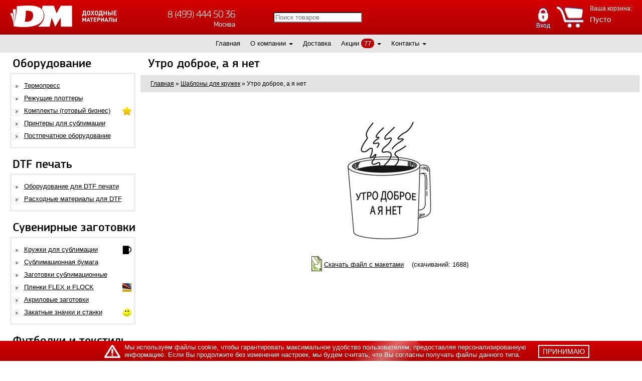

--- FILE ---
content_type: text/html; charset=UTF-8
request_url: https://www.rdmkit.ru/shablony-printy-dlya-pechati/shablony-dlya-kruzhek/utro-dobroe-a-ya-net.html
body_size: 19425
content:
<!DOCTYPE html>
<html lang="ru">
	 <head>
	
<link rel="preconnect" href="https://fonts.googleapis.com">
<link rel="preconnect" href="https://fonts.gstatic.com" crossorigin>
<link rel="preconnect" href="https://directcrm.dashamail.com">
<link rel="preconnect" href="https://forma.tinkoff.ru">
<link rel="preconnect" href="https://unpkg.com">
<link rel="preconnect" href="https://cdn.onesignal.com">
<link rel="preconnect" href="https://www.googletagmanager.com">
<link rel="preconnect" href="https://www.google-analytics.com">
<link rel="preconnect" href="https://vk.com">
<link rel="preconnect" href="https://top-fwz1.mail.ru">
<link rel="preconnect" href="https://privacy-cs.mail.ru">
<link rel="preconnect" href="https://mc.yandex.ru">
<link rel="preconnect" href="https://yandex.ru">
<!-- Google Tag Manager -->
<script>(function(w,d,s,l,i){w[l]=w[l]||[];w[l].push({'gtm.start':
new Date().getTime(),event:'gtm.js'});var f=d.getElementsByTagName(s)[0],
j=d.createElement(s),dl=l!='dataLayer'?'&l='+l:'';j.async=true;j.src=
'https://www.googletagmanager.com/gtm.js?id='+i+dl;f.parentNode.insertBefore(j,f);
})(window,document,'script','dataLayer','GTM-5LHJFD5');</script>
<!-- End Google Tag Manager -->
	<script type="application/ld+json">{ 
"@context": "http://schema.org",
"@type": "LocalBusiness",
"url": "https://www.rdmkit.ru/",
"priceRange": "RUB",
"name": "Доходные материалы — интернет-магазин оборудование для сублимации и термопереноса",
"logo": "https://www.rdmkit.ru/assets/templates/rdmkitnew/img/logo.png",
"image": [
"https://www.rdmkit.ru/assets/images/slider_home/qwer_komplekt.jpg",
"https://www.rdmkit.ru/assets/images/slider_home/top2020.jpg",
"https://www.rdmkit.ru/assets/images/slider_home/futbolki_premium.jpg"
],
"currenciesAccepted": "RUB",
"paymentAccepted": "cash, credit card, invoice for payment",
"hasMap": "https://goo.gl/maps/aRECaWR28pbTZTxGA",
"address": {
"@type": "PostalAddress",
"@id": "https://www.rdmkit.ru/contacts.html",
"name": "Доходные материалы Екатеринбург", 
"addressRegion": "Свердловская область",
"addressLocality": "Екатеринбург",     
"postalCode": "620000",
"streetAddress": "ул. Мира, 50",
"telephone": "+7 (343) 318 01 34",
"email": "dm@rdmkit.ru",
"addressCountry": "RU"
},
"contactPoint": [
{ "@type": "ContactPoint",
"telephone": "+7 (343) 318 01 34",
"contactType": "customer support"
}],
"openingHoursSpecification": [
{
"@type": "OpeningHoursSpecification",
"dayOfWeek": [
"Monday",
"Tuesday",
"Wednesday",
"Thursday",
"Friday"
],
"opens": "09:00",
"closes": "18:00"
},
{
"@type": "OpeningHoursSpecification",
"dayOfWeek": [
"Saturday"
],
"opens": "11:00",
"closes": "17:00"
}
]
}
</script>



<script type="application/ld+json">{ 
"@context": "http://schema.org",
"@type": "LocalBusiness",
"url": "https://www.rdmkit.ru/",
"priceRange": "RUB",
"name": "Доходные материалы — интернет-магазин оборудование для сублимации и термопереноса",
"logo": "https://www.rdmkit.ru/assets/templates/rdmkitnew/img/logo.png",
"image": [
"https://www.rdmkit.ru/assets/images/slider_home/qwer_komplekt.jpg",
"https://www.rdmkit.ru/assets/images/slider_home/top2020.jpg",
"https://www.rdmkit.ru/assets/images/slider_home/futbolki_premium.jpg"
],
"currenciesAccepted": "RUB",
"paymentAccepted": "cash, credit card, invoice for payment",
"hasMap": "https://goo.gl/maps/h1DV7s7Vf2Uax9Vj6",
"address": {
"@type": "PostalAddress",
"@id": "https://www.rdmkit.ru/contacts.html",
"name": "Доходные материалы Екатеринбург", 
"addressRegion": "Московская область",
"addressLocality": "Москва",     
"postalCode": "140054",
"streetAddress": "Новорязанское шоссе, 6",
"telephone": "+7 (499) 703 39 12",
"email": "sk@mysub.ru",
"addressCountry": "RU"
},
"contactPoint": [
{ "@type": "ContactPoint",
"telephone": "7 (499) 703 39 12",
"contactType": "customer support"
}],
"openingHoursSpecification": [
{
"@type": "OpeningHoursSpecification",
"dayOfWeek": [
"Monday",
"Tuesday",
"Wednesday",
"Thursday",
"Friday"
],
"opens": "09:00",
"closes": "18:00"
}
]
}
</script>


<script type="application/ld+json">{ 
"@context": "http://schema.org",
"@type": "LocalBusiness",
"url": "https://www.rdmkit.ru/",
"priceRange": "RUB",
"name": "Доходные материалы — интернет-магазин оборудование для сублимации и термопереноса",
"logo": "https://www.rdmkit.ru/assets/templates/rdmkitnew/img/logo.png",
"image": [
"https://www.rdmkit.ru/assets/images/slider_home/qwer_komplekt.jpg",
"https://www.rdmkit.ru/assets/images/slider_home/top2020.jpg",
"https://www.rdmkit.ru/assets/images/slider_home/futbolki_premium.jpg"
],
"currenciesAccepted": "RUB",
"paymentAccepted": "cash, credit card, invoice for payment",
"hasMap": "https://goo.gl/maps/fM1FEx28RmWD7TCv8",
"address": {
"@type": "PostalAddress",
"@id": "https://www.rdmkit.ru/contacts.html",
"name": "Доходные материалы Екатеринбург", 
"addressRegion": "Ленинградская область",
"addressLocality": "Санкт-Петербург",     
"postalCode": "192029",
"streetAddress": "ул. Бабушкина, д. 21",
"telephone": "+7 (812) 615 41 50",
"email": "m2@piterdm.ru",
"addressCountry": "RU"
},
"contactPoint": [
{ "@type": "ContactPoint",
"telephone": "+7 (812) 615 41 50",
"contactType": "customer support"
}],
"openingHoursSpecification": [
{
"@type": "OpeningHoursSpecification",
"dayOfWeek": [
"Monday",
"Tuesday",
"Wednesday",
"Thursday",
"Friday"
],
"opens": "09:00",
"closes": "18:00"
}
]
}
</script>
	<meta name="viewport" content="width=device-width, initial-scale=1">
	<link rel="shortcut icon" href="favicons/favicon.ico" type="image/x-icon" />
	<link rel="apple-touch-icon" sizes="57x57" href="favicons/apple-touch-icon-57x57.png">
	<link rel="apple-touch-icon" sizes="60x60" href="favicons/apple-touch-icon-60x60.png">
	<link rel="apple-touch-icon" sizes="72x72" href="favicons/apple-touch-icon-72x72.png">
	<link rel="apple-touch-icon" sizes="76x76" href="favicons/apple-touch-icon-76x76.png">
	<link rel="apple-touch-icon" sizes="114x114" href="favicons/apple-touch-icon-114x114.png">
	<link rel="apple-touch-icon" sizes="120x120" href="favicons/apple-touch-icon-120x120.png">
	<link rel="apple-touch-icon" sizes="144x144" href="favicons/apple-touch-icon-144x144.png">
	<link rel="apple-touch-icon" sizes="152x152" href="favicons/apple-touch-icon-152x152.png">
	<link rel="apple-touch-icon" sizes="180x180" href="favicons/apple-touch-icon-180x180.png">
	<link rel="icon" type="image/png" href="favicons/favicon-16x16.png" sizes="16x16">
	<link rel="icon" type="image/png" href="favicons/favicon-32x32.png" sizes="32x32">
	<link rel="icon" type="image/png" href="favicons/favicon-96x96.png" sizes="96x96">
	<link rel="icon" type="image/png" href="favicons/android-chrome-192x192.png" sizes="192x192">
	<link rel="canonical" href="/shablony-printy-dlya-pechati/shablony-dlya-kruzhek/utro-dobroe-a-ya-net.html">
	<meta name="msapplication-square70x70logo" content="favicons/smalltile.png" />
	<meta name="msapplication-square150x150logo" content="favicons/mediumtile.png" />
	<meta name="msapplication-wide310x150logo" content="favicons/widetile.png" />
	<meta name="msapplication-square310x310logo" content="favicons/largetile.png" />
	<base href="https://www.rdmkit.ru" />
	<meta http-equiv="Content-Type" content="text/html; charset=UTF-8" >
	 <meta name="msvalidate.01" content="5BF1FBCF47C3B0543F2096EA51790796">
	<title>&#5129; Макет Утро доброе, а я нет, скачать макеты и принты на сайте - RDMKIT.ru</title>
	
	 <meta name="robots" content="index, follow, max-snippet:-1, max-image-preview:large, max-video-preview:-1">
	
	<meta name="keywords" content="утро, доброе" >
	<meta name="description" content="Шаблон Утро доброе, а я нет. Макеты и принты на сайте RDMKIT.ru. &#128666" >
	<meta name="theme-color" content="#ba0000">
	<meta name='yandex-verification' content='7e7fe66ad46cf3d8' />
	
	<link rel="preload" href="https://www.rdmkit.ru/assets/templates/rdmkitnew/css/styles.min.css?v=192" as="style" />
			<link rel="stylesheet" href="https://www.rdmkit.ru/assets/templates/rdmkitnew/css/styles.min.css?v=192" />
	<style>
@import url('https://fonts.googleapis.com/css?family=Open+Sans:300,400,600,700');
		
</style>
	<link rel="preload" href="https://www.rdmkit.ru/assets/js/fancybox/styles.min.css?v=ee7" as="style" />
			<link rel="stylesheet" href="https://www.rdmkit.ru/assets/js/fancybox/styles.min.css?v=ee7" />
	
	
	<meta name="p:domain_verify" content="92975f6299426cea0e2589e3a31e94ab"/>
	<script type="text/javascript" src="assets/templates/rdmkitnew/js/jquery-1.8.3.min.js"></script>
	
	 <script async src="https://www.googletagmanager.com/gtag/js?id=UA-53384663-1"></script>
<script>
	window.dataLayer = window.dataLayer || [];
	function gtag(){
		dataLayer.push(arguments);
	}
	gtag('js', new Date());

	gtag('config', 'UA-53384663-1');

  gtag('event', 'view_item_list', {
    'send_to': 'AW-403979581',
    'value': '0,00',
    'items': [{
      'id': '',
      'google_business_vertical': 'retail'
    }]
  });
</script>

	 <meta property="og:locale" content="ru_RU">
<meta property="og:type" content="website">
<meta property="og:title" content=" - RDMKIT.ru">
<meta property="og:description" content="">
<meta property="og:url" content="https://www.rdmkit.ru/shablony-printy-dlya-pechati/shablony-dlya-kruzhek/utro-dobroe-a-ya-net.html">
<meta property="og:image" content="https://www.rdmkit.ru/assets/images/oglogo.jpg"> 
<meta property="og:site_name" content="RDMKIT.ru">
	<!-- Facebook Pixel Code -->
<script>

  /*!function(f,b,e,v,n,t,s)
  {if(f.fbq)return;n=f.fbq=function(){n.callMethod?
  n.callMethod.apply(n,arguments):n.queue.push(arguments)};
  if(!f._fbq)f._fbq=n;n.push=n;n.loaded=!0;n.version='2.0';
  n.queue=[];t=b.createElement(e);t.async=!0;
  t.src=v;s=b.getElementsByTagName(e)[0];
  s.parentNode.insertBefore(t,s)}(window, document,'script',
  'https://connect.facebook.net/en_US/fbevents.js');
  fbq('init', '177972165890372');
  fbq('track', 'PageView');*/
	window.fbq = function(text, text2 = null, data = null) {
		console.log('Facebook Pixel Code = ' ,text, text2, data);
	}
</script>

<!-- Facebook Pixel Code -->

<!-- <noscript><img height="1" width="1" style="display:none"
src="https://www.facebook.com/tr?id=177972165890372&ev=PageView&noscript=1"
/></noscript> -->
<!-- End Facebook Pixel Code -->
<script>	
	/*
	var fbp = {
		viewContent: function(id, name, category, price){
			console.log('fbp.ViewContent');
			fbq('track', 'ViewContent', { 
				content_type: 'product',
				content_ids: id,
				content_name: name,
				content_category: category,
				value: price,
				currency: 'RUB'
			});
		},
		onAddToCart: function(element){
			content_name = $(element).closest('.busket_add').find('input[name="shk-name"]').val();
			id = $(element).closest('.busket_add').find('input[name="shk-article"]').val();
			count = $(element).closest('.busket_add').find('input[name="shk-count"]').val();

			if($(element).closest('.busket_add').find('.priceimg img[data-num_price]').length > 0){
				price = $(element).closest('.busket_add').find('.priceimg img').data('num_price');
			}
			else {
				price = $(element).closest('.busket_add').find('.priceimg_changed img').data('num_price');
			}
			value = parseInt(count)*parseFloat(price);
			contents = [{'id': id, 'quantity': count}];
	
			fbp.addToCart(id, content_name, value, contents);
		},
		addToCart: function(id, name, price, contents){
			console.log('fbp.AddToCart');
			fbq('track', 'AddToCart', { 
				content_type: 'product',
				content_ids: id,
				contents: contents,
				content_name: name,
				value: price,
				currency: 'RUB'
			});
		},
		Purchase: function(price, ids, contents){
			console.log('fbp.Purchase');
			fbq('track', 'Purchase', { 
				content_type: 'product',
				content_ids: ids,
				contents: contents,
				value: price,
				currency: 'RUB'
			});
		}
	}
	*/
</script>
	 <script type="text/javascript">
dashamail = window.dashamail || function() { dashamail.queue.push(arguments); };
dashamail.queue = dashamail.queue || [];
dashamail('create');
</script>
<script src="https://directcrm.dashamail.com/scripts/v2/tracker.js" async></script>

<script>	
	var fbp = {
		onAddToCart: function(element){
			id = $(element).closest('.busket_add').find('input[name="shk-article"]').val();
			count = $(element).closest('.busket_add').find('input[name="shk-count"]').val();

			if($(element).closest('.busket_add').find('.priceimg img[data-num_price]').length > 0){
				price = $(element).closest('.busket_add').find('.priceimg img').data('num_price');
			}
			else {
				price = $(element).closest('.busket_add').find('.priceimg_changed img').data('num_price');
			}
	
			fbp.addToCart(id, price, count);
		},
		addToCart: function(id, price, quantity){
			dashamail("cart.addProduct", {
				"productId": id,
				"quantity": quantity,
				"price": price
			});
		},
		Authorization: function(email){
			dashamail("identify", {
				"operation": "Authorization",
				"identificator": {
					"provider": "email",
					"identity": email
				}
			});
		},
		Purchase: function(dashamail_data){
			dashamail("async", {
				"operation": "OrderCreate",
				"data": dashamail_data
			});
		},
		viewContent: function(){
		},
	}
</script>

<!-- web push -->
<script>
     window.DashaSDK = window.DashaSDK || [];
     window.DashaSDK.appId = "13ab430d-1013-40b6-b236-69715ffb9791";
</script>
<script src="https://directcrm.dashamail.com/dasha-push-sdk.js" async=""></script>
<!-- web push -->

    <link type="text/css" media="print" onload="this.media='all'; this.onload = null" rel="stylesheet" href="https://www.rdmkit.ru/assets/snippets/shopkeeper/style/default/style.css" />
</head>
	
<body>
	<script src="assets/templates/rdmkitnew/js/jquery-1.8.3.min.js"></script>
<!-- Google Tag Manager (noscript) -->
<noscript><iframe src="https://www.googletagmanager.com/ns.html?id=GTM-5LHJFD5"
height="0" width="0" style="display:none;visibility:hidden"></iframe></noscript>
<!-- End Google Tag Manager (noscript) -->

<!--<div class="yellow-header">
	<a>
		РАСПРОДАЖА CYBER ВЫХОДНЫЕ! Ищите товары с пометкой "Cyber выходные"!
	</a>
</div>-->
<style>
	
</style>

<div id="header">
    <div class="header">
        <div class="mobile-button_wrapper"><a href="/shablony-printy-dlya-pechati/shablony-dlya-kruzhek/utro-dobroe-a-ya-net.html#" class="mobile-button"></a></div>
        <div class="img">
            <a href="/"><img src="assets/templates/rdmkitnew/img/logo.png" loading="eager" alt="Доходные Материалы" width="213" height="43" decoding="async" fetchpriority="high"></a>
        </div>
        <div class="city-picker" id="city-picker">
            <span class="city-picker-btn">Ваш город</span>
            <input id="city" name="address" type="text" class="suggestions-address">
        </div>
        <div class="top_search-hidden">
            <div class="ya-site-form ya-site-form_inited_no">
                <form class="input-group" action="/poisk.html" method="GET">
                    <input type="text" class="form-control" placeholder="Поиск товаров" name="search" value="">
                </form>
            </div>

            <div class="button-mobile_wrapper-search"><div class="button-mobile_search"></div></div>

        </div>
        <div class="cities">
            <div class="city">
                <div class="phone phone_msk"><a href="tel:84994445036" style="text-decoration: none;">8 (499) 444 50 36</a></div>
                <div class="city_name">Москва</div>
            </div>
            <div class="city">
                <div class="phone phone_spb"><a href="tel:88126154150" style="text-decoration: none;">8 (812) 615 41 50</a></div>
                <div class="city_name">Санкт-Петербург</div>
            </div>
            <div class="city">
                <div class="phone phone_ekb"><a href="tel:83433431023" style="text-decoration: none;">8 (343) 343 10 23</a></div>
                <div class="city_name">Екатеринбург</div>
            </div>
            <div class="city">
                <div class="phone phone_msk"><a href="tel:88006002213" style="text-decoration: none;">8 (800) 600 22 13</a></div>
                <div class="city_name">Для звонков по России</div>
            </div>
        </div>
        <div class="city-picker btn-akcii">
            <a href="/akcii.html" class="city-picker-btn">Акции</a>
        </div>
        <div class="rightblock">
            <div class="call hidden-xs">
                <a href="/perezvonite-mne.html">Перезвоните мне</a>
            </div>

            <div id="shopCart">
	<span class="showmobile cart-counter">0</span>
	<img src="assets/templates/rdmkitnew/img/btn_order.png" style="float: left; margin: 12px; width: 55px;" alt="Корзина" />
	<div style="float: left;">
		<p class="heading">Ваша корзина:</p>
		<div class="values">
			Пусто
		</div>
	</div>
	
</div>


            <div class="btn-signup btn-login btn-login__new"><div class="login__button__new">Вход</div><div id="modalLogin" class="modalSign modalSign__new">    <script type="text/JavaScript">
    <!--//--><![CDATA[//><!--
        function getElementById(id){
            var o, d=document;
            if (d.layers) {o=d.layers[id];if(o) o.style=o};
            if (!o && d.getElementById) o=d.getElementById(id);
            if (!o && d.all) o = d.all[id];
            return o;
        }
    
        function webLoginShowForm(i){
            var a = getElementById('WebLoginLayer0');
            var b = getElementById('WebLoginLayer2');
            if(i==1 && a && b) {
                a.style.display="inline-block";
                b.style.display="none";
                document.forms['loginreminder'].txtpwdrem.value = 0;
            }
            else if(i==2 && a && b) {
                a.style.display="none";
                b.style.display="inline-block";    
                document.forms['loginreminder'].txtpwdrem.value = 1;
            }
        };        
        function webLoginCheckRemember () {
            if(document.loginfrm.rememberme.value==1) {
                document.loginfrm.rememberme.value=0;    
            } else {
                document.loginfrm.rememberme.value=1;
            }
        }
        function webLoginEnter(nextfield,event) {
            if(event && event.keyCode == 13) {
                if(nextfield.name=='cmdweblogin') {
                    document.loginfrm.submit();
                    return false; 
                }
                else {
                    nextfield.focus();
                    return false; 
                }
            } else {
                return true;
            }
        }
    //--><!]]>
    </script>
    <div id='WebLoginLayer0' style='position:relative'> 
<!-- login form section-->
<div class="user_form login_form" style="">
	<div class="close close__new"></div>
	<form method="post" name="loginfrm" action="/shablony-printy-dlya-pechati/shablony-dlya-kruzhek/utro-dobroe-a-ya-net.html"> 
		<input type="hidden" value="0" name="rememberme"> 
		<div class="verifySuccess"></div>
		<div class="title">Личный кабинет</div>
		<p style="color: #000;">История заказов, избранное</p>
		<div style="margin-top: 18px;">
			<div class="reg-lblock">
				<div class="reg-input-block">
					<!--<input type="text" name="username" onkeypress="return webLoginEnter(document.loginfrm.password);" placeholder="Логин" value="" autofocus="autofocus" />-->
					<input type="text" name="email" onkeypress="return webLoginEnter(document.loginfrm.password);" placeholder="E-mail" value="" autofocus="autofocus" />
				</div>
			</div>
			<div class="reg-lblock password" style="margin-bottom: 14px;">
				<div class="reg-input-block">
					<input type="password" name="password" onkeypress="return webLoginEnter(document.loginfrm.cmdweblogin);" value="" placeholder="Пароль"  />
				</div>
			</div>
			
			<div class="reg-lblock password" style="margin-bottom: 14px;">
				<div class="reg-input-block">
					Запомнить меня:&nbsp;
					<input type="checkbox" id="chkbox" name="chkbox" tabindex="4" size="1" value=""  onclick="webLoginCheckRemember()" />
				</div>
			</div>
		</div>
		<div class="submit-row">
			<div class="pull-left submit">
				<input type="submit" value="Войти" name="cmdweblogin" id="login-button" class="button-custom" />
			</div>
		</div>
		<div class="popup-user-links">
			<a href="registration.html" class="">Регистрация</a>
			<a href="shablony-printy-dlya-pechati/shablony-dlya-kruzhek/utro-dobroe-a-ya-net.html#modalLogin" onclick="webLoginShowForm(2);return false;">Напомнить пароль</a>        
		</div>
	</form>
</div>

</div><div id='WebLoginLayer2' style='position:relative;display:none'>
<!-- Password reminder form section -->
<div class="user_form login_form" style="">
	<div class="close close__new"></div>
	<form method="post" name="loginreminder" action="/shablony-printy-dlya-pechati/shablony-dlya-kruzhek/utro-dobroe-a-ya-net.html"> 
		<input type="hidden" name="txtpwdrem" value="0" />
		<div class="title">Напомнить пароль</div>	
		<div style="margin-top: 18px;">
			Укажите адрес электронной почты,<br />чтобы получить Ваш пароль:
			<div class="reg-lblock">
				<div class="reg-input-block">
					<input type="text" name="txtwebemail" size="24" />
				</div>
			</div>
		</div>
		<div class="submit-row">
			<div class="pull-left submit">
				<input type="submit" id="login-button" class="button-custom" value="Ок" name="cmdweblogin" />
				<input type="reset" value="Отмена" name="cmdcancel" onclick="webLoginShowForm(1);" />
			</div>
		</div>
	</form>
</div></div>    <!--<script type="text/javascript">
        if (document.loginfrm) document.loginfrm.username.focus();
    </script>-->
    </div></div><!--div class="btn-signup btn-favorites"><a href="shablony-printy-dlya-pechati/shablony-dlya-kruzhek/utro-dobroe-a-ya-net.html#modalLogin">Избранное</a></div-->

        </div>
    </div>
</div>
<div id="topmenu">
	
	<ul class="topmenu redis">
	<li class="">
	<a href="/" title="Главная">Главная</a>
	

	

	
	
	


	
	
	
	
	
</li><li class="">
	<a href="about.html" title="О компании">О компании</a>
	

	

	
	
	<span class="caret"></span><ul class="submenu">
	<li><a href="partners.html" style="width: 125px">Сотрудничество</a></li>
	<li><a href="info/voprosi-otvery.html" style="width: 125px">Вопросы и ответы (FAQ)</a></li>
	<li><a href="otzyvy.html" style="width: 125px">Отзывы</a></li>
	<li><a href="istorii-uspexa.html" style="width: 125px">Истории Успеха</a></li></ul>


	
	
	
	
	
</li><li class="">
	<a href="dostavka.html" title="Доставка">Доставка</a>
	

	

	
	
	


	
	
	
	
	
</li><li class="">
	<a href="akcii.html" title="Акции">Акции</a>
	<a href="akcii.html" class="actionlap">77</a>

	<span class="caret"></span><ul class="submenu"><li><a href="rasprodazha.html">Распродажа</a></li><li><a href="subscribe.html">Подписка на акции</a></li></ul>

	
	
	


	
	
	
	
	
</li><li class="">
	<a href="contacts/dm_moscow.html" title="Контакты">Контакты</a>
	

	

	<span class="caret"></span><ul class="submenu"><li><a href="contacts/napisat-directoru.html" style="width: 125px">Написать директору</a></li></ul>
	
	


	
	
	
	
	
</li>
	<li class="top_search">
	<div class="wrapper-search-form">
		<form class="input-group" action="/poisk.html" method="GET">
			<input type="text" class="form-control" placeholder="Поиск товаров" name="search" value="">
			<span class="input-group-btn">
				<button class="btn btn-default" type="submit">
					<span class="glyphicon glyphicon-search"></span>
				</button>
			</span>
		</form>
	</div>
</li>
<style>
	li.top_search .wrapper-search-form {
		margin-bottom:0;
	}
	li.top_search .wrapper-search-form input {
		height: 21px;
		margin-top: 1px;
		width: 188px;
	}
	li.top_search .wrapper-search-form input::placeholder {
		color:#bfbaba;
		font-size:15px;
	}
	li.top_search .wrapper-search-form span {
		height: 33px;
		margin-top: 1px;
		margin-left:5px;
	}
	li.top_search .wrapper-search-form .btn.btn-default {
		width:35px;
		background-size: 72%;
	}
	.view_sw li.top_search {
		width:100%;
	}

	.col-result-search4Evo{padding:0}.wrapper-search-form{margin-bottom:20px}/* .search-wrapper-content{padding:15px 0 0} */.search-wrapper-content .current,.search-wrapper-content .page{width:40px;height:40px;display:inline-flex;align-items:center;justify-content:center;border:1px solid #ba0000;margin:3px;text-decoration:blink}.search-wrapper-content .current{background:#ba0000;color:#fff}.wrapper-search-form{display:flex}.wrapper-search-form .input-group{width:100%;display:flex}.wrapper-search-form input.form-control{border:1px solid #ba0000;flex-grow:1;padding:5px 10px;font-size:16px}.wrapper-search-form .btn.btn-default{display:block;background:url([data-uri]) center no-repeat #ba0000;height:100%;width:27px;background-size:80%}
	.search-wrapper-content>.container>p {
		text-align:  center;
		color: #ba0000;
		font-size: 18px;
	}
	.pagination {
		width:  100%;
	}

	/* .search-wrapper-content {
	display:  flex;
	flex-direction:  row;
	flex-wrap:  wrap;
	justify-content:  flex-start;
	}

	.wrapper-search-form {
	width:  100%;
	} */

	li.view_sw_tiles {
		flex-grow:  1;
		max-width: 203px;
	}
</style>
</ul>
</div>



<script>var user_price_type = null</script>
<script src="assets/templates/rdmkitnew/js/rdm.js"></script>
<script src="assets/templates/rdmkitnew/js/jquery.maskedinput.js"></script>
<script src='/js/lazysizes.min.js'></script>



    <div id="content">
			<style>
	#left_menu ul { position: relative; }
	.has_dropdown .submenu_dropdown { position: absolute; top: -3px; left: 100%; display: none; }
	.has_dropdown:hover .submenu_dropdown { display: flex!important; z-index: 100; background: #fff; padding: 0; border: 3px solid #eee; min-height: 100%; }
	.has_dropdown .submenu_items { padding: 15px 0; min-width: 250px; }
	.has_dropdown .dropdown_item { color: #000!important; margin: 0; display: block; padding: 5px 15px; }
	.has_dropdown .dropdown_item:hover { background: #ab2f00; color: #fff!important; }
	.submenu_image { min-width: 200px; display: flex; justify-content: center; align-items: center; }
	.submenu_dropdown .submenu_image img { width: auto; height: auto; max-width: 100%!important; max-height: 100%; }
	.submenu_dropdown h3 { margin-top: 0; white-space: nowrap; margin-bottom: 10px; padding: 0 5px 0 15px; margin-right: 15px; }
	.submenu_items div { margin-top: 0; white-space: nowrap; margin-bottom: 10px; padding: 0 5px 0 15px; margin-right: 15px; font-size: 1.17em; font-weight: bold; }
		@media screen and (max-width: 425px) {
			.has_dropdown:hover { background: transparent;}
			.has_dropdown:hover > a { background: #ba0000; color: #fff!important; width: 100%; }
			.submenu_dropdown h3 { display: none; }
			.has_dropdown .submenu_dropdown { position: relative; left: -5px; top: 5px; min-height: unset; width: calc(100% + 10px); }
			.has_dropdown .submenu_items { padding: 15px 0; min-width: 100%; padding: 10px 0; }
			.submenu_dropdown .submenu_image { display: none; }
			.has_dropdown:hover .submenu_dropdown { border: none; border-left: 3px solid #eee; }
		}
	</style>
<div id="left_menu">
	<div class="title">Оборудование</div>
	<ul>
		<li class=" has_dropdown">
	
	<a href="suv/sublimation.html">Термопресс</a>
	
	
	
	
	<!--phx-stop-->
	
	<div class="submenu_dropdown" data-ids="">
		<div class="submenu_items">
			<div>Термопресс для сублимации</div>
			<a href="suv/sublimation/termopressy-universalnye-combo.html" class="dropdown_item">Термопрессы универсальные</a><a href="suv/termopress-vacuum.html" class="dropdown_item">Вакуумные 3D термопрессы</a><a href="suv/sublimation/termopressy-dlya-kruzhek.html" class="dropdown_item">Термопрессы для кружек</a><a href="suv/sublimation/termopressy-ploskie.html" class="dropdown_item">Термопрессы плоские</a><a href="suv/sublimation/termopressy-ruchnye.html" class="dropdown_item">Термопрессы ручные (плоские)</a><a href="suv/sublimation/professionalnye-termopressy.html" class="dropdown_item">Термопрессы профессиональные</a><a href="suv/sublimation/termopressy-kalandrovye.html" class="dropdown_item">Термопрессы широкоформатные</a><a href="suv/sublimation/termopressy-dlya-futbolok.html" class="dropdown_item">Термопрессы для футболок</a><a href="suv/sublimation/press-dlya-dublirovaniya-i-termopechati.html" class="dropdown_item">Прессы для дублирования и термопечати</a><a href="suv/zapchasti-dlya-oborudovania/nagrev-elementy.html" class="dropdown_item">Нагревательные элементы</a><a href="suv/zapchasti-dlya-oborudovania/electronika.html" class="dropdown_item">Запчасти для термопресса</a>
		</div>
		
	</div>
	<!--phx-start-->
	
</li><li class=" has_dropdown">
	
	<a href="suv/cutting_plotter.html">Режущие плоттеры</a>
	
	
	
	
	<!--phx-stop-->
	
	<div class="submenu_dropdown" data-ids="">
		<div class="submenu_items">
			<div>Режущие плоттеры</div>
			<a href="suv/cutting_plotter/silhouette.html" class="dropdown_item">Silhouette</a><a href="suv/cutting_plotter/pcut.html" class="dropdown_item">MyCut</a><a href="suv/zapchasti-dlya-oborudovania/dlya-plotterov.html" class="dropdown_item">Запчасти</a><a href="suv/cutting_plotter/nozhi.html" class="dropdown_item">Ножи для режущего плоттера</a>
		</div>
		
	</div>
	<!--phx-start-->
	
</li><li class=" has_dropdown">
	
	<a href="gotovyi-biznes.html">Комплекты (готовый бизнес)</a>
	<img loading="lazy" src="assets/cache/images/icons/golden-star-v4-x17-c86.png" width="18" height="17" alt="Комплекты (готовый бизнес)"/>
	
	
	
	<!--phx-stop-->
	
	<div class="submenu_dropdown" data-ids="">
		<div class="submenu_items">
			<div>Комплекты (готовый бизнес)</div>
			<a href="gotovyi-biznes/biznes-s-nulya.html" class="dropdown_item">Купить готовый бизнес</a><a href="gotovyi-biznes/textil-mini.html" class="dropdown_item">ТЕКСТИЛЬ MINI комплекты по печати на текстиле для старта и хобби</a><a href="gotovyi-biznes/upgrade.html" class="dropdown_item">Upgrade комплекты для фотобизнеса и рекламы</a>
		</div>
		
	</div>
	<!--phx-start-->
	
</li><li class=" has_dropdown">
	
	<a href="suv/printersublimacia.html">Принтеры для сублимации</a>
	
	
	
	
	<!--phx-stop-->
	
	<!--phx-start-->
	
</li><li class=" has_dropdown">
	
	<a href="suv/postpechatnoe-oborudovanie.html">Постпечатное оборудование</a>
	
	
	
	
	<!--phx-stop-->
	
	<div class="submenu_dropdown" data-ids="">
		<div class="submenu_items">
			<div>Постпечатное оборудование</div>
			<a href="suv/laminatory.html" class="dropdown_item">Ламинаторы</a><a href="suv/pereplentye_apparaty.html" class="dropdown_item">Переплетные аппараты</a><a href="suv/rezaki.html" class="dropdown_item">Резаки и вырубщики</a><a href="cat/rashodka-dlya-duplikatorov.html" class="dropdown_item">Краски и пленки для ризографа</a>
		</div>
		
	</div>
	<!--phx-start-->
	
</li>
	</ul>
	<div class="title">DTF печать</div>
	<ul>
		<li class=" has_dropdown">
	
	<a href="dtf-pechat/oborudovanie.html">Оборудование для DTF печати</a>
	
	
	
	
	<!--phx-stop-->
	
	<div class="submenu_dropdown" data-ids="">
		<div class="submenu_items">
			<div>Оборудование для DTF печати</div>
			<a href="dtf-pechat/oborudovanie/printery-dlya-dtf-pechati.html" class="dropdown_item">Принтеры для DTF печати</a><a href="suv/sublimation/termopressy-universalnye-combo.html" class="dropdown_item">Термопрессы универсальные</a><a href="suv/sublimation/termopressy-ploskie.html" class="dropdown_item">Термопрессы плоские</a><a href="suv/sublimation/termopressy-ruchnye.html" class="dropdown_item">Термопрессы ручные (плоские)</a>
		</div>
		
	</div>
	<!--phx-start-->
	
</li><li class=" has_dropdown">
	
	<a href="dtf-pechat/rashodnye-materialy.html">Расходные материалы для DTF</a>
	
	
	
	
	<!--phx-stop-->
	
	<div class="submenu_dropdown" data-ids="">
		<div class="submenu_items">
			<div>Расходные материалы для DTF</div>
			<a href="dtf-pechat/rashodnye-materialy/chernila-dlya-dtf-pechati.html" class="dropdown_item">Чернила для DTF печати</a><a href="dtf-pechat/rashodnye-materialy/plenka-i-klej-dlya-dtf.html" class="dropdown_item">Пленка для DTF печати</a>
		</div>
		
	</div>
	<!--phx-start-->
	
</li>
	</ul>
	<div class="title">Сувенирные заготовки</div>
	<ul>
		<li class=" has_dropdown">
	
	<a href="suv/kruzhki-dlya-sublimacii.html">Кружки для сублимации</a>
	<img loading="lazy" src="assets/cache/images/krugka-x17-583.png" width="18" height="17" alt="Кружки для сублимации"/>
	
	
	
	<!--phx-stop-->
	
	<div class="submenu_dropdown" data-ids="">
		<div class="submenu_items">
			<div>Кружки для сублимации</div>
			<a href="suv/kruzhki-dlya-sublimacii/belyie-kruzhki-dlya-sublimaczii.html" class="dropdown_item">Кружки белые</a><a href="suv/tarelsubl.html" class="dropdown_item">Тарелки для сублимации</a><a href="suv/kruzhki-dlya-sublimacii/czvetnyie-kruzhki-dlya-sublimaczii.html" class="dropdown_item">Цветные кружки</a><a href="suv/kruzhki-dlya-sublimacii/kruzhki-xameleon-dlya-sublimaczii.html" class="dropdown_item">Кружки хамелеон</a><a href="suv/kruzhki-dlya-sublimacii/kruzhki-cvetnue.html" class="dropdown_item">Кружки искрящиеся</a><a href="suv/kruzhki-dlya-sublimacii/kruzhki-motto.html" class="dropdown_item">Кружки Motto (со слоганом)</a><a href="suv/kruzhki-dlya-sublimacii/pivnyie-kruzhki-dlya-sublimaczii.html" class="dropdown_item">Пивные кружки</a><a href="suv/kruzhki-dlya-sublimacii/kruzhki-latte-dlya-sublimacii.html" class="dropdown_item">Кружки латте</a><a href="suv/kruzhki-dlya-sublimacii/kofejnyie-kruzhki-sublimaczii.html" class="dropdown_item">Кофейные кружки</a><a href="suv/kruzhki-dlya-sublimacii/metallicheskie.html" class="dropdown_item">Металлические кружки и термосы под сублимацию или UV печать</a><a href="suv/kruzhki-dlya-sublimacii/chernyie-kruzhki-dlya-sublimaczii.html" class="dropdown_item">Черные кружки</a><a href="suv/kruzhki-dlya-sublimacii/kopilkisublimacia.html" class="dropdown_item">Стеклянные и прочие</a><a href="makety_dlya_kruzhek.html" class="dropdown_item">Макеты для кружек</a><a href="suv/kruzhki-dlya-sublimacii/krbox.html" class="dropdown_item">Коробка для кружки</a>
		</div>
		
	</div>
	<!--phx-start-->
	
</li><li class=" has_dropdown">
	
	<a href="suv/bumsubl.html">Сублимационная бумага</a>
	
	
	
	
	<!--phx-stop-->
	
	<div class="submenu_dropdown" data-ids="">
		<div class="submenu_items">
			<div>Сублимационная бумага</div>
			<a href="suv/bumsubl/sublimacionnaya-bumaga-a4.html" class="dropdown_item">Сублимационная бумага А4</a><a href="suv/bumsubl/sublimacionnaya-bumaga-a3.html" class="dropdown_item">Сублимационная бумага А3</a><a href="suv/bumsubl/rulony.html" class="dropdown_item">Сублимационная бумага в рулонах</a><a href="suv/bumsubl/prochee.html" class="dropdown_item">Прочая бумага для сублимации</a>
		</div>
		
	</div>
	<!--phx-start-->
	
</li><li class=" has_dropdown">
	
	<a href="suv/zagotovki-dlya-sublimacii.html">Заготовки сублимационные</a>
	
	
	
	
	<!--phx-stop-->
	
	<div class="submenu_dropdown" data-ids="">
		<div class="submenu_items">
			<div>Заготовки для сублимации</div>
			<a href="suv/met_sub/metallicheskie-ramki.html" class="dropdown_item">Металлические рамки</a><a href="suv/met_sub/metallicheskie-magnity.html" class="dropdown_item">Металлические магниты</a><a href="suv/met_sub/plastiny-alyuminievye-z1.html" class="dropdown_item">Алюминиевые пластины сублимационные, толщина 0,4 мм</a><a href="suv/avto-moto-gos-nomer-brelok.html" class="dropdown_item">Брелоки для сублимации</a><a href="suv/met_sub/zazhigalki.html" class="dropdown_item">Зажигалки для сублимации</a><a href="suv/met_sub/beidzhi-vizitki.html" class="dropdown_item">Бейджи для сублимации металлические</a><a href="suv/met_sub/plaketki.html" class="dropdown_item">Плакетки для сублимации</a><a href="suv/puzzle.html" class="dropdown_item">Пазлы и коврики для сублимации</a><a href="suv/flagi-vympely.html" class="dropdown_item">Флаги и вымпелы</a><a href="suv/fotokamni.html" class="dropdown_item">Фотокамни для сублимации</a>
		</div>
		
	</div>
	<!--phx-start-->
	
</li><li class=" has_dropdown">
	
	<a href="suv/flex_flock.html">Пленки FLEX и FLOCK</a>
	<img loading="lazy" src="assets/cache/images/poli-tape-menu-x17-e26.png" width="18" height="17" alt="Пленки FLEX и FLOCK"/>
	
	
	
	<!--phx-stop-->
	
	<div class="submenu_dropdown" data-ids="">
		<div class="submenu_items">
			<div>Термотрансферная пленка FLEX для ткани</div>
			<a href="suv/flex_flock/htv-plenki/premium.html" class="dropdown_item">PU HTV premium 610 мм</a><a href="suv/flex_flock/htv-plenki/305mm.html" class="dropdown_item">PU HTV premium 305 мм</a><a href="suv/flex_flock/htv-plenki/reflective.html" class="dropdown_item">PU HTV reflective</a><a href="suv/flex_flock/htv-plenki/komplekty.html" class="dropdown_item">Наборы PU HTV</a><a href="suv/flex_flock/plenka-profi-flex.html" class="dropdown_item">PROFI-FLEX PU (25+ цветов)</a><a href="suv/termotransfernye-plenki/glitter.html" class="dropdown_item">Пленка Glitter (Блёстки)</a><a href="suv/flex_flock/hologram.html" class="dropdown_item">PROFI FLEX Hologram</a><a href="suv/flex_flock/folga.html" class="dropdown_item">Фольга (Хит!)</a><a href="suv/flex_flock/reflective.html" class="dropdown_item">Светоотражающие</a><a href="suv/flex_flock/mirror.html" class="dropdown_item">Зеркальные пленки (Mirror)</a><a href="suv/flex_flock/profi-flock.html" class="dropdown_item">PROFI FLOCK (Флок)</a><a href="suv/flex_flock/subliflock.html" class="dropdown_item">Сублифлок и Printable</a><a href="suv/flex_flock/kvadratiki.html" class="dropdown_item">Металлизированные (квадратиками)</a><a href="suv/flex_flock/special.html" class="dropdown_item">POLI-TAPE (Распродажа)</a><a href="suv/flex_flock/htv-plenki/vinil.html" class="dropdown_item">Виниловые пленки</a><a href="suv/samokleyushayasya-plenka-analog-oracal.html" class="dropdown_item">Самоклеющиеся пленки в рулонах (аналог oracal)</a>
		</div>
		<div class="submenu_image">
			<img loading="lazy" src="assets/images/flex/vvivimu5hnu-v3.jpg" alt="Термотрансферная пленка FLEX для ткани">
		</div>
	</div>
	<!--phx-start-->
	
</li><li class=" has_dropdown">
	
	<a href="suv/akrilz.html">Акриловые заготовки</a>
	
	
	
	
	<!--phx-stop-->
	
	<div class="submenu_dropdown" data-ids="">
		<div class="submenu_items">
			<div>Акриловые заготовки для магнитов под полиграфическую вставку</div>
			<a href="suv/akrilz/magnit.html" class="dropdown_item">Акриловые магниты</a><a href="suv/akrilz/ruchki-pod-vstavku.html" class="dropdown_item">Ручки под полиграфическую вставку</a><a href="suv/akrilz/kruzhki-stakany.html" class="dropdown_item">Пластиковые кружки и термостаканы под полиграфическую вставку</a><a href="suv/akrilz/breloki.html" class="dropdown_item">Акриловые брелоки</a><a href="suv/akrilz/magnity-derevyannye.html" class="dropdown_item">Деревянные магниты</a><a href="suv/akrilz/virub.html" class="dropdown_item">Вырубщики для бумаги, пластика и картона</a><a href="suv/akrilz/virubhands.html" class="dropdown_item">Вырубщики ручные для фотографий</a>
		</div>
		
	</div>
	<!--phx-start-->
	
</li><li class=" has_dropdown">
	
	<a href="suv/oborudovanie-i-zagotovki-dlya-znachkov.html">Закатные значки и станки</a>
	<img loading="lazy" src="assets/cache/images/74438389_large_600pxSmileysvgkopiya-x17-fa6.png" width="18" height="17" alt="Закатные значки и станки"/>
	
	
	
	<!--phx-stop-->
	
	<div class="submenu_dropdown" data-ids="">
		<div class="submenu_items">
			<div>Оборудование и заготовки для значков</div>
			<a href="suv/oborudovanie-i-zagotovki-dlya-znachkov/stanki-i-zagotovki-zakatnyix-znachkov.html" class="dropdown_item">Закатные станки для значков</a><a href="suv/oborudovanie-i-zagotovki-dlya-znachkov/mashinki-dlya-izgotovleniya-znachkov.html" class="dropdown_item">Станки для изготовления значков Button Boss</a>
		</div>
		
	</div>
	<!--phx-start-->
	
</li>

	</ul>

	<!-- 42,14429,14428,14430,1998,1999,3193 -->
	<!-- 42,14429,14428,17420,17421,1998,1999,3193 -->
	<div class="title">Футболки и текстиль</div>
	<ul>
		<li class=" has_dropdown">
	
	<a href="suv/t-shirt.html">Футболки и толстовки</a>
	<img loading="lazy" src="assets/cache/images/assets/cache/images/x17-tshirt_5.f18-x17-8de.png" width="18" height="17" alt="Футболки и толстовки"/>
	
	
	
	<!--phx-stop-->
	
	<div class="submenu_dropdown" data-ids="">
		<div class="submenu_items">
			<div>Футболки и толстовки</div>
			<a href="suv/futbolki-dlya-sublimacii.html" class="dropdown_item">Футболки для сублимации</a><a href="suv/futbolki-hlopkovye.html" class="dropdown_item">Футболки Хлопок</a><a href="suv/tolstovki-svitshoty.html" class="dropdown_item">Толстовки</a><a href="suv/futbolki-dlya-sublimacii/belye-futbolki-dlya-pechati.html" class="dropdown_item">Белые футболки для сублимации</a>
		</div>
		
	</div>
	<!--phx-start-->
	
</li><li class=" has_dropdown">
	
	<a href="suv/tkani/beysbsubl.html">Бейсболки</a>
	
	
	
	
	<!--phx-stop-->
	
	<!--phx-start-->
	
</li><li class=" has_dropdown">
	
	<a href="suv/tkani.html">Фартуки и шопперы</a>
	
	
	
	
	<!--phx-stop-->
	
	<div class="submenu_dropdown" data-ids="">
		<div class="submenu_items">
			<div>Фартуки и шопперы под сублимацию</div>
			<a href="suv/tkani/meshki_sublimation.html" class="dropdown_item">Шопперы</a><a href="suv/tkani/fartuki_sublimation.html" class="dropdown_item">Фартуки</a><a href="suv/tkani/prochee.html" class="dropdown_item">Проможилеты</a><a href="suv/tkani/gigiena.html" class="dropdown_item">Гигиена</a>
		</div>
		
	</div>
	<!--phx-start-->
	
</li><li class=" has_dropdown">
	
	<a href="suv/tkani/podushsubl.html">Подушки, чехлы и патчи</a>
	<img loading="lazy" src="assets/cache/images/icons/sequin-icon-x17-d06.png" width="18" height="17" alt="Подушки, чехлы и патчи"/>
	
	
	
	<!--phx-stop-->
	
	<div class="submenu_dropdown" data-ids="">
		<div class="submenu_items">
			<div>Подушки, чехлы и патчи</div>
			<a href="suv/tkani/podushsubl/poduski.html" class="dropdown_item">Подушки</a><a href="suv/tkani/navolochki-s-payetkami-hameleon/patchi.html" class="dropdown_item">Патчи с пайетками</a>
		</div>
		
	</div>
	<!--phx-start-->
	
</li>
	</ul>

	<div class="title">Материалы для печати</div>
	<ul>
		<li class=" has_dropdown">
	
	<a href="cat/photopaper.html">Фотобумага для струйных принтеров</a>
	<img loading="lazy" src="assets/cache/images/icons/3901-x17-9e5.png" width="18" height="17" alt="Фотобумага для струйных принтеров"/>
	
	
	
	<!--phx-stop-->
	
	<div class="submenu_dropdown" data-ids="">
		<div class="submenu_items">
			<div>Фотобумага для струйных принтеров</div>
			<a href="cat/photopaper/inkway-z/glossy.html" class="dropdown_item">Глянцевая фотобумага Inkway</a><a href="cat/photopaper/inkway-z/matte.html" class="dropdown_item">Матовая фотобумага Inkway</a><a href="cat/photopaper/inkway-z/canvas.html" class="dropdown_item">Холст Inkway</a><a href="cat/photopaper/inkway-z/magnitnaya.html" class="dropdown_item">Магнитная фотобумага Inkway</a><a href="cat/photopaper/inkway-z/samokleika.html" class="dropdown_item">Самоклеющаяся фотобумага Inkway</a><a href="cat/l-format.html" class="dropdown_item">Фотобумага широкоформатная</a><a href="cat/photopaper/noname.html" class="dropdown_item">Фотобумага NONAME</a><a href="cat/photopaper/teksturnaya-bumaga.html" class="dropdown_item">Текстурная бумага</a><a href="cat/melovannaya-bumaga.html" class="dropdown_item">Мелованная фотобумага</a><a href="suv/magnitny-vinil.html" class="dropdown_item">Магнитный винил</a><a href="suv/plenka-dlya-laminirovania.html" class="dropdown_item">Пленки для ламинации</a><a href="suv/pereplet.html" class="dropdown_item">Переплёт</a>
		</div>
		
	</div>
	<!--phx-start-->
	
</li><li class=" has_dropdown">
	
	<a href="cat/chernila-strujnyh-printerov.html">Чернила (принтеры струйные)</a>
	<img loading="lazy" src="assets/cache/images/icons/drop_1-x17-d9b.png" width="18" height="17" alt="Чернила (принтеры струйные)"/>
	
	
	
	<!--phx-stop-->
	
	<div class="submenu_dropdown" data-ids="">
		<div class="submenu_items">
			<div>Чернила для струйного принтера</div>
			<a href="cat/chernila-strujnyh-printerov/ink_inkway/ink_inkway_vodnie_100.html" class="dropdown_item">Водные чернила INKWAY 12 серии для струйных принтеров 100мл.</a><a href="cat/chernila-strujnyh-printerov/ink_inkway/ink_inkway_vodnie_500.html" class="dropdown_item">Водные чернила Inkway 12 серии для струйных принтеров 500мл</a><a href="cat/chernila-strujnyh-printerov/ink_inkway/ink_inkway_hp_universal_100.html" class="dropdown_item">Чернила HP Серия Universal Inkway для струйных принтеров HP 100мл</a><a href="cat/chernila-strujnyh-printerov/ink_inkway/ink_inkway_w13_100.html" class="dropdown_item">Водные чернила 13 Серия Inkway для струйных принтеров 100мл</a>
		</div>
		
	</div>
	<!--phx-start-->
	
</li><li class=" has_dropdown">
	
	<a href="cat/sublimazionnie-chernila.html">Сублимационные чернила</a>
	<img loading="lazy" src="assets/cache/images/icons/drop_1-x17-d9b.png" width="18" height="17" alt="Сублимационные чернила"/>
	
	
	
	<!--phx-stop-->
	
	<div class="submenu_dropdown" data-ids="">
		<div class="submenu_items">
			<div>Сублимационные чернила</div>
			<a href="cat/sublimazionnie-chernila/ink_inkway_subl_s3_100.html" class="dropdown_item">Сублимационные чернила Inkway S3 для струйных принтеров 100мл</a><a href="cat/sublimazionnie-chernila/s3-500ml.html" class="dropdown_item">Сублимационные чернила INKWAY S3 по 500 мл.</a>
		</div>
		
	</div>
	<!--phx-start-->
	
</li>
	</ul>
	
	
	

</div>
		<div id="right_menu">
    <div class="rblock">
        <div class="title">Следуйте за нами</div>
        <div class="item">
            <ul class="newsoc">
                <li><a class="newsoc-vkontakte" href="https://vk.com/rdmkit" rel="noopener nofollow noreferrer"
                       target="_blank" title="Доходные Материалы в ВК"></a></li>
                <li><a class="newsoc-youtube" href="https://www.youtube.com/user/wwwrdmkitru1"
                       rel="noopener nofollow noreferrer" target="_blank" title="Доходные Материалы на YouTube"></a>
                </li>
                <li><a class="newsoc-whatsapp" href="https://wa.me/79802176433" rel="noopener nofollow noreferrer"
                       target="_blank" title="Доходные Материалы в WhatsApp"></a></li>
                <li><a class="newsoc-telegram" href="https://t.me/DMinfo" rel="noopener nofollow noreferrer"
                       target="_blank" title="Доходные Материалы в Telegram"></a></li>
            </ul>
            <ul class="newsoc" style="padding-top: 5px;">
                <li>
                    <a href="https://www.wildberries.ru/brands/dohodnye-materialy?utm_campaign=1312657-id-my_ad_campaign&utm_medium=site&utm_source=rdmkit&utm_content=brand"
                       rel="noopener nofollow noreferrer" target="_blank">
                        <img loading="lazy" src="assets/images/icons/wb-logo-50x50.jpg" width="35" height="35"
                             alt="Доходные Материалы на WildBerries" title="Доходные Материалы на WildBerries"
                             decoding="async" fetchpriority="low"></a></li>
                <li><a href="https://rutube.ru/channel/28465701/videos/" rel="noopener nofollow noreferrer"
                       target="_blank"><img loading="lazy" src="assets/images/icons/rutube-logo.png" width="35"
                                            height="35" alt="Доходные Материалы на RuTube" decoding="async" fetchpriority="low"
                                            title="Доходные Материалы на RuTube"></a></li>
                <li><a href="https://dzen.ru/rdmkit" rel="noopener nofollow noreferrer" target="_blank"><img
                        loading="lazy" src="assets/images/icons/yandex-zen-logo.png" width="35" height="35" decoding="async" fetchpriority="low"
                        alt="Доходные Материалы на Дзен" title="Доходные Материалы на Дзен"></a></li>
                <li><a href="https://www.tiktok.com/@rdmkit.ru" rel="noopener nofollow noreferrer" target="_blank"><img
                        loading="lazy" src="assets/images/tiktok-icon-new.png" width="35" height="35" decoding="async" fetchpriority="low"
                        alt="Доходные Материалы в TikTok" title="Доходные Материалы в TikTok"></a></li>
            </ul>
        </div>
    </div>

    
			<!--<div class='rblock'>
				<div class='title' title='Внутренний курс - ЦБРФ+2%'>Курсы валют</div>
				<div class='item item_course ' title='Внутренний курс - ЦБРФ+2%'>
					<b>27 Января 2026</b>
					<br>
					USD: 78.29 руб., EUR: 93 руб.
					<input id='courseDollar' type='hidden' value='78.29' valueeuro='93' />
				</div>
			</div>-->

    <div class="rblock">
        <div class="title">Наличие товара</div>
        <div class="item">
            <a href="uploads/price.xlsx"><img loading="lazy" src="assets/images/icons/dl-price.png" width="100" height="100"
                                              alt="Прайс-лист" decoding="async" fetchpriority="low"></a>
            <div><a href="uploads/price.xlsx">Открыть прайс</a></div>
        </div>
        <div class="item">
            <a href="/subscribe.html"><img loading="lazy" src="assets/images/icons/sendmail.png" width="71" height="71"
                                           alt="Подписаться на Акции" width="71" decoding="async" fetchpriority="low"></a>
            <div><a href="/subscribe.html">Подписаться на Акции</a></div>
        </div>
    </div>

    
    <div class="rblock">
        <div class="title">Новости</div>

        <div class="item">
            <a href="/1000maketov.html"><img loading="lazy" src="assets/images/banners/1000maketov-min.jpg" width="200" height="200"
                                             alt="1000 макетов ДАРОМ" decoding="async" fetchpriority="low"></a>
        </div>
        <!--<div class="item">
            <div style="border-bottom: 1px solid #cccccc;"></div>
        </div>
        <div class="item">
            <a href="/kniga-sovetov.html"><img src="/images/2013-03/SemSovetov_ru.png" width="180" alt="Книга советов полиграфисту"></a>
            <div>Бесплатно скачайте книгу<br><a href="/kniga-sovetov.html">«Семь советов начинающему полиграфисту»</a></div>
        </div>-->

    </div>
    

</div>

		
        <div id="center">
			<h1>Утро доброе, а я нет</h1>
			
            <div class="fullpath"><div itemscope itemtype="http://schema.org/BreadcrumbList"><span class="B_crumbBox"><span class="B_firstCrumb">
		<div style="display: inline-block;" itemprop="itemListElement" itemscope itemtype="http://schema.org/ListItem">
			<a itemprop="item" class="B_homeCrumb" href="/" title="Фотобумага, чернила, сувенирная продукция"><span itemprop="name">Главная</span></a><met a itemprop="position" content="1"></met>
		</div></span>  &raquo;  
		<div style="display: inline-block;" itemprop="itemListElement" itemscope itemtype="http://schema.org/ListItem">
			<a itemprop="item" class="B_crumb" href="/shablony-printy-dlya-pechati/shablony-dlya-kruzhek.html" title="Шаблоны для кружек"><span itemprop="name">Шаблоны для кружек</span></a><met a itemprop="position" content="2"></met>
		</div>  &raquo;  <span class="B_lastCrumb">
		<div style="display: inline-block;" itemprop="itemListElement" itemscope itemtype="http://schema.org/ListItem">
			<a class="current-crumb" itemprop="item" href="/shablony-printy-dlya-pechati/shablony-dlya-kruzhek/utro-dobroe-a-ya-net.html">
				<span itemprop="name">Утро доброе, а я нет</span>
			</a>
			<met a itemprop="position" content="3"></met>
		</div></span></span></div> </div>



			<div class="seo_txt">
					
			</div>
			
			<p>&nbsp;</p>
			<!--<center><img src="assets/images/prints/feb_5.png" alt="Утро доброе, а я нет" height="300"></center>-->
			<div class="images_wraper_slider_bal">
				<a rel='fancy' href='assets/images/prints/feb_5.png' class="tovar_main_one">
	<img src='assets/cache/images/prints/feb_5-280x-7b5.png' alt='Утро доброе, а я нет' title='Утро доброе, а я нет' itemprop="image"/>
</a>
			</div>
			<table align="center">
				<tr>
					<td><img title="Скачать файл с макетами" src="makety/Coreldraw.jpg" alt="Скачать файл с макетами" /></a></td>
					<td><a href="/download/17102/assets/files/feb_5.cdr">Скачать файл с макетами</a> &nbsp;&nbsp;&nbsp;(скачиваний: 1688)</td>
				</tr>
			</table>
			
			<p>&nbsp;</p>
			
			<div style="text-align:center">

</div>
			
        </div>
    </div>
	<script type="text/javascript" src="assets/js/fancybox/jquery.fancybox.pack.js"></script>
<script type="text/javascript" src="assets/js/fancybox/helpers/jquery.fancybox-thumbs.js"></script>

<!--<script type="text/javascript" src="assets/templates/rdmkitnew/js/jquery-ui-min.js"></script>-->
<script type="text/javascript">
{
	if ($('input[name="phone"]').length != 0) {		
		$('body').append('<link rel="stylesheet" href="js/phonecode/phonecode.css">');
		$('body').append('<script type="text/javascript" src="assets/templates/rdmkitnew/js/jquery-ui-min.js" ></sc' + 'ript>');
		$('body').append('<script type="text/javascript" src="js/phonecode/counties.js" ></sc' + 'ript>');
		$('body').append('<script type="text/javascript" src="js/phonecode/phonecode.js" ></sc' + 'ript>');
	}
}
</script>
<script type="text/javascript" src="assets/templates/rdmkitnew/js/bxslider/jquery.bxslider.js"></script>
<script type="text/javascript" src="assets/templates/rdmkitnew/js/adaptive.js?v=105"></script>
<script type="text/javascript" src="assets/templates/rdmkitnew/js/detect.js"></script>
<script type="text/javascript" src="assets/templates/rdmkitnew/js/jquery.suggestions.js"></script>
<script type="text/javascript" src="assets/templates/rdmkitnew/js/js.cookie.min.js"></script>
<script src="https://unpkg.com/imask"></script>

<script src="https://www.rdmkit.ru/assets/templates/rubium.web/js/rdmkit.js?v=7011"></script>

<!-- <script type="text/javascript" src="js/detect-zoom.js"></script> -->

<!-- script_softcube chunk -->

<!-- esputnik_script chunk -->

<!-- toSoftcube_script chunk -->

<!--<link rel="stylesheet" href="js/phonecode/phonecode.css">
<script src="js/phonecode/counties.js"></script>
<script src="js/phonecode/phonecode.js"></script>-->

<script type="text/javascript">
	$(document).on("ready", function(){	
		
		setTimeout(function(){
			if(window.recaptcha) {
				console.log('recaptcha - true')
			}
			else {
				console.log('recaptcha - false')
			}
			if ($('input[name="phone"]').length != 0) {	
				$('input[name="phone"]').phonecode({
					preferCo: 'ru'
				})
			}
			if ($('#FeedBackForm input[name="phoneinput"]').length != 0) {	
				$('#FeedBackForm input[name="phoneinput"]').mask("(999)-999-99-99");
			}
			if ($('#plotterist input[name="phoneinput"]').length != 0) {	
				$('#plotterist input[name="phoneinput"]').mask("(999)-999-99-99");
			}
			if ($('#franchise_comfort input[name="phoneinput"]').length != 0) {	
				$('#franchise_comfort input[name="phoneinput"]').mask("(999)-999-99-99");
			}
			if ($('#franchise_econom input[name="phoneinput"]').length != 0) {	
				$('#franchise_econom input[name="phoneinput"]').mask("(999)-999-99-99");
			}
			//if($('.test_mask_testing').is(':visible')) {				
				val = $('#order-form .country-phone input[name="phoneinput"]').val();
				if(val) {
					if (val[1] == 8 || val[1] == 7){
						$('#order-form .country-phone input[name="phoneinput"]').val('(' + val.slice(2));
					}			
				}
				$('#order-form .country-phone input[name="phoneinput"]').mask("(999)-999-99-99")
			
				val = $('.lk_tab .country-phone input[name="phoneinput"]').val();
				if(val) {
					if (val[1] == 8 || val[1] == 7){
						$('.lk_tab .country-phone input[name="phoneinput"]').val('(' + val.slice(2));
					}			
				}
				val = $('#order-form-small .country-phone input[name="phoneinput"]').val();
				if(val) {
					if (val[1] == 8 || val[1] == 7){
						$('#order-form-small .country-phone input[name="phoneinput"]').val('(' + val.slice(2));
					}			
				}
				$('#order-form-small .country-phone input[name="phoneinput"],#callme .country-phone input[name="phoneinput"], .lk_tab .country-phone input[name="phoneinput"], #registration-form .country-phone input[name="phoneinput"]').mask("(999)-999-99-99")
			//}
			$('body').on('keyup',function(event) {
				var phone = $('#order-form .country-phone-selected').text() + $('#order-form .country-phone input[name="phoneinput"]').val();
				//console.log(phone);
				$('#order-form .country-phone input[name="phone"]').val(phone);
				
				var phone2 = $('#order-form-small .country-phone-selected').text() + $('#order-form-small .country-phone input[name="phoneinput"]').val();
				//console.log(phone);
				$('#order-form-small .country-phone input[name="phone"]').val(phone2);
				
				var phone3 = $('.lk_tab .country-phone-selected').text() + $('.lk_tab .country-phone input[name="phoneinput"]').val();
				//console.log(phone);
				$('.lk_tab .country-phone input[name="phone"]').val(phone3);
				
				var phone4 = $('#registration-form .country-phone-selected').text() + $('#registration-form .country-phone input[name="phoneinput"]').val();
				//console.log(phone);
				$('#registration-form .country-phone input[name="phone"]').val(phone4);
				
				var phone5 = $('#callme .country-phone-selected').text() + $('#callme .country-phone input[name="phoneinput"]').val();
				//console.log(phone);
				$('#callme .country-phone input[name="phone"]').val(phone5);
				
				var phone6 = $('#direc .country-phone-selected').text() + $('#direc .country-phone input[name="phoneinput"]').val();
				//console.log(phone);
				$('#direc .country-phone input[name="phone"]').val(phone6);
				$('#direc  input[name="phone_field"]').val(phone6);
				
				
				val = $('#FeedBackForm .country-phone input[name="phoneinput"]').val();
				if(val) {
					if (val[0] == 8 || val[0] == 7){
						$('#FeedBackForm .country-phone input[name="phoneinput"]').val(val.slice(1));
						var phone = $('#FeedBackForm .country-phone-selected').text() + $('#FeedBackForm .country-phone input[name="phoneinput"]').val();
						//console.log(phone);
						$('#FeedBackForm .country-phone input[name="phone"]').val(phone);
					}
					else {
						valPhone = $('#FeedBackForm .country-phone-selected').text() + $('#FeedBackForm .country-phone input[name="phoneinput"]').val();
						console.log(valPhone)
						$('#FeedBackForm .country-phone input[name="phone"]').val(valPhone);
					}
				}
				val = $('#franchise_comfort .country-phone input[name="phoneinput"]').val();
				if(val) {
					if (val[0] == 8 || val[0] == 7){
						$('#franchise_comfort .country-phone input[name="phoneinput"]').val(val.slice(1));
						var phone = $('#franchise_comfort .country-phone-selected').text() + $('#franchise_comfort .country-phone input[name="phoneinput"]').val();
						//console.log(phone);
						$('#franchise_comfort .country-phone input[name="phone"]').val(phone);
					}
					else {
						valPhone = $('#franchise_comfort .country-phone-selected').text() + $('#franchise_comfort .country-phone input[name="phoneinput"]').val();
						console.log(valPhone)
						$('#franchise_comfort .country-phone input[name="phone"]').val(valPhone);
					}
				}
				val = $('#plotterist .country-phone input[name="phoneinput"]').val();
				if(val) {
					if (val[0] == 8 || val[0] == 7){
						$('#plotterist .country-phone input[name="phoneinput"]').val(val.slice(1));
						var phone = $('#plotterist .country-phone-selected').text() + $('#plotterist .country-phone input[name="phoneinput"]').val();
						//console.log(phone);
						$('#plotterist .country-phone input[name="phone"]').val(phone);
					}
					else {
						valPhone = $('#plotterist .country-phone-selected').text() + $('#plotterist .country-phone input[name="phoneinput"]').val();
						console.log(valPhone)
						$('#plotterist .country-phone input[name="phone"]').val(valPhone);
					}
				}
				val = $('#franchise_econom .country-phone input[name="phoneinput"]').val();
				if(val) {
					if (val[0] == 8 || val[0] == 7){
						$('#franchise_econom .country-phone input[name="phoneinput"]').val(val.slice(1));
						var phone = $('#franchise_econom .country-phone-selected').text() + $('#franchise_econom .country-phone input[name="phoneinput"]').val();
						//console.log(phone);
						$('#franchise_econom .country-phone input[name="phone"]').val(phone);
					}
					else {
						valPhone = $('#franchise_econom .country-phone-selected').text() + $('#franchise_econom .country-phone input[name="phoneinput"]').val();
						console.log(valPhone)
						$('#franchise_econom .country-phone input[name="phone"]').val(valPhone);
					}
				}
				
				val = $('#cheaper .country-phone input[name="phoneinput"]').val();
				if(val) {
					if (val[0] == 8 || val[0] == 7){
						$('#cheaper .country-phone input[name="phoneinput"]').val(val.slice(1));
						var phone = $('#cheaper .country-phone-selected').text() + $('#cheaper .country-phone input[name="phoneinput"]').val();
						//console.log(phone);
						$('#cheaper .country-phone input[name="phone"]').val(phone);
					}
					else {
						valPhone = $('#cheaper .country-phone-selected').text() + $('#cheaper .country-phone input[name="phoneinput"]').val();
						console.log(valPhone)
						$('#cheaper .country-phone input[name="phone"]').val(valPhone);
					}
				}
			});
			$('#direc .country-phone input[name="phoneinput"] ,#order-form .country-phone input[name="phoneinput"] ,#order-form-small .country-phone input[name="phoneinput"] , #callme .country-phone input[name="phoneinput"] , .lk_tab .country-phone input[name="phoneinput"] , #registration-form .country-phone input[name="phoneinput"]').bind('input', function() {
				let val = $('#order-form .country-phone input[name="phoneinput"]').val();
				if(val) {
					if (val[0] == 8 || val[0] == 7){
						$('#order-form .country-phone input[name="phoneinput"]').val(val.slice(1));
						var phone = $('#order-form .country-phone-selected').text() + $('#order-form .country-phone input[name="phoneinput"]').val();
						//console.log(phone);
						$('#order-form .country-phone input[name="phone"]').val(phone);
					}	
				}
				val = $('#order-form-small .country-phone input[name="phoneinput"]').val();
				if(val) {
					if (val[0] == 8 || val[0] == 7){
						$('#order-form-small .country-phone input[name="phoneinput"]').val(val.slice(1));
						var phone = $('#order-form-small .country-phone-selected').text() + $('#order-form-small .country-phone input[name="phoneinput"]').val();
						//console.log(phone);
						$('#order-form-small .country-phone input[name="phone"]').val(phone);
					}	
				}
				val = $('.lk_tab .country-phone input[name="phoneinput"]').val();
				if(val) {
					if (val[0] == 8 || val[0] == 7){
						$('.lk_tab .country-phone input[name="phoneinput"]').val(val.slice(1));
						var phone = $('.lk_tab .country-phone-selected').text() + $('.lk_tab .country-phone input[name="phoneinput"]').val();
						//console.log(phone);
						$('.lk_tab .country-phone input[name="phone"]').val(phone);
					}	
				}
				val = $('#registration-form .country-phone input[name="phoneinput"]').val();
				if(val) {
					if (val[0] == 8 || val[0] == 7){
						$('#registration-form .country-phone input[name="phoneinput"]').val(val.slice(1));
						var phone = $('#registration-form .country-phone-selected').text() + $('#registration-form .country-phone input[name="phoneinput"]').val();
						//console.log(phone);
						$('#registration-form .country-phone input[name="phone"]').val(phone);
					}	
				}
				val = $('#callme .country-phone input[name="phoneinput"]').val();
				if(val) {
					if (val[0] == 8 || val[0] == 7){
						$('#callme .country-phone input[name="phoneinput"]').val(val.slice(1));
						var phone = $('#callme .country-phone-selected').text() + $('#callme .country-phone input[name="phoneinput"]').val();
						console.log(phone);
						$('#callme .country-phone input[name="phone"]').val(phone);
					}	
				}
				val = $('#direc .country-phone input[name="phoneinput"]').val();
				if(val) {
					if (val[0] == 8 || val[0] == 7){
						$('#direc .country-phone input[name="phoneinput"]').val(val.slice(1));
						var phone = $('#direc .country-phone-selected').text() + $('#direc .country-phone input[name="phoneinput"]').val();
						console.log(phone);
						$('#direc .country-phone input[name="phone"]').val(phone);
					}	
				}
			});			
			
			$('.lk_tab .country-phone input[name="phoneinput"]').unmask();
			$('.lk_tab .country-phone input[name="phoneinput"]').attr("placeholder","999 999-99-99");
			
			$('.new-style-phone input[name="phoneinput"]').unmask();
			$('.new-style-phone input[name="phoneinput"]').attr("placeholder","999 999-99-99");
			
			if(document.querySelectorAll('input[name="phoneinput"]').length > 0){
			document.querySelectorAll('input[name="phoneinput"]').forEach(function(inputItem) {
			  var phoneMask = IMask(
							  inputItem, {
								mask: '000 000-00-00'
							});
			});   
			}
			if(window.location.pathname != "/oformit-zakaz.html") {
				$('#cheaper').find('[type="submit"]').removeAttr('style');
				$('.new-style-phone [type="submit"]').attr('disabled','disabled');
				$('.new-style-phone input').bind('change', function() {

					var phone = $(this).closest('.new-style-phone').find('input[name="phone"]').val().toString().replace(/[^0-9]/gim,'');
					var phoneCount = $(this).closest('.new-style-phone').find('input[name="phone"]').val().toString().replace(/[^0-9]/gim,'').length;
					//console.log(phone)
					//console.log(phoneCount)
					
					var name = $(this).closest('.new-style-phone').find('input[name="name"]').val();
					var title = $(this).closest('.new-style-phone').find('input[name="title"]').val();
					var email = $(this).closest('.new-style-phone').find('input[name="email"]').val();
					var id = $(this).closest('.new-style-phone').find('form').attr('id');
	
					if(id != 'cheaper') {
						if(name != undefined){						
							if(name != ''  && phoneCount == 11 ){
								$(this).closest('.new-style-phone').find('[type="submit"]').removeAttr('disabled');
								$(this).closest('.new-style-phone').find('[type="submit"]').removeAttr('style');
							}
							else {
								$(this).closest('.new-style-phone').find('[type="submit"]').attr('disabled','disabled');
								$(this).closest('.new-style-phone').find('[type="submit"]').attr('style','pointer-events: none');
							}
						}
						else if(title != undefined){
							if(title != ''  && phoneCount == 11 ){
								$(this).closest('.new-style-phone').find('[type="submit"]').removeAttr('disabled');
								$(this).closest('.new-style-phone').find('[type="submit"]').removeAttr('style');
							}
							else {
								$(this).closest('.new-style-phone').find('[type="submit"]').attr('disabled','disabled');
								$(this).closest('.new-style-phone').find('[type="submit"]').attr('style','pointer-events: none');
							}
						}
						else if(email != undefined){
							if(email != ''  && phoneCount == 11 ){
								$(this).closest('.new-style-phone').find('[type="submit"]').removeAttr('disabled');
								$(this).closest('.new-style-phone').find('[type="submit"]').removeAttr('style');
							}
							else {
								$(this).closest('.new-style-phone').find('[type="submit"]').attr('disabled','disabled');
								$(this).closest('.new-style-phone').find('[type="submit"]').attr('style','pointer-events: none');
							}
						}
					}
					else {
						$(this).closest('.new-style-phone').find('[type="submit"]').removeAttr('disabled');
						$(this).closest('.new-style-phone').find('[type="submit"]').removeAttr('style');
					}
				});
			}
		},500);
		
		//Определение типа устройства
		var user = detect.parse(navigator.userAgent);
		var deviceType = user.device.type;
		console.log(user);
		console.log(deviceType);
		$('body').addClass(deviceType);		
		if(deviceType == "Mobile") {
			$(".number .shk-numb[type='text']").prop("type", "tel").css({"border-radius":"0","margin":"0 0 0 -1px"});
		}

	});

</script>
<!---->
<style>
	.btn-up {
		position: fixed;
		background-color: #b90000;
		right: 20px;
		bottom: 0;
		border-top-left-radius: 8px;
		border-top-right-radius: 8px;
		cursor: pointer;
		display: flex;
		align-items: center;
		justify-content: center;
		width: 60px;
		height: 50px;
	}

	.btn-up::before {
		content: "";
		width: 40px;
		height: 40px;
		background: transparent no-repeat center center;
		background-size: 100% 100%;
		background-image: url("data:image/svg+xml,%3Csvg xmlns='http://www.w3.org/2000/svg' width='16' height='16' fill='%23fff' viewBox='0 0 16 16'%3E%3Cpath fill-rule='evenodd' d='M7.646 4.646a.5.5 0 0 1 .708 0l6 6a.5.5 0 0 1-.708.708L8 5.707l-5.646 5.647a.5.5 0 0 1-.708-.708l6-6z'/%3E%3C/svg%3E");
	}

	.btn-up_hide {
		display: none;
	}

	@media (hover: hover) and (pointer: fine) {
		.btn-up:hover {
			background-color: #dd2a16;
		}
	}
</style>

<script>
    $('body').on('click', '.formAjaxSubmit', function(event) {
        event.preventDefault();
        /* Act on the event */
        var action = $(this).attr('href');
        $.ajax({
            url: action,
            type: 'POST',
            dataType: 'html',
        })
            .done(function(response) {
                $.fancybox.open(response);
            })
    });
</script>
<script language="javascript" type="text/javascript">
    jQuery(document).ready(function($) {
        $('input[name="phone"]').on('focus', function(){
            $(this).parent().siblings('.phone-note').show()
        })
        $('input[name="phone"]').on('focusout', function(){
            $(this).parent().siblings('.phone-note').hide()
        })
    });
</script>

<script language="javascript" type="text/javascript">
    function YourOnSubmitFn(token){
        $('#websignupfrm').submit();
        console.log('recaptcha passed');
    }
</script>

<div id="footer">
    <div class="footer">
        <div class="left">
            <div class="title">Контакты <a id="btnWriteDir" href="contacts/napisat-directoru.html"><img src="assets/templates/rdmkitnew/img/writeDir.png" loading="lazy" height="34" alt="Письмо директору" width="111" decoding="async" fetchpriority="low"></a></div>
            <div id="cityfooter">
                <p><b>Москва</b><br>ул. 1-я Владимирская, 10А, с2<br><span class="phone_msk">+7 (499) 444 50 36</span></p>
            </div>
            <div id="cityfooter">
                <p><b>Санкт-Петербург</b><br>ул. Ткачей, 9Б<br><span class="phone_spb">+7 (812) 615 41 50</span></p>
            </div>
            <div id="cityfooter">
                <p><b>Екатеринбург</b><br>ул. Данилы Зверева, 31Е<br><span class="phone_ekb">+7 (343) 343 10 23</span></p>
            </div>
        </div>
        <div class="right visible-xs">
            <div class="title">Контакты <a id="btnWriteDir" href="contacts/napisat-directoru.html"><img src="assets/templates/rdmkitnew/img/writeDir.png" loading="lazy" height="34" alt="Письмо директору" width="111" decoding="async" fetchpriority="low"></a></div>
            <div id="cityfooter">
                <p><b>Москва</b><br>ул. 1-я Владимирская, 10А, с2<br><span class="phone_msk">+7 (499) 444 50 36</span></p>
            </div>
            <div id="cityfooter" style="width: 100%;">
                <p><b>Санкт-Петербург</b><br>ул. Ткачей, 9Б<br><span class="phone_spb">+7 (812) 615 41 50</span></p>
            </div>
            <div id="cityfooter">
                <p><b>Екатеринбург</b><br>ул. Данилы Зверева, 31Е<br><span class="phone_ekb">+7 (343) 343 10 23</span></p>
            </div>
        </div>
        <div class="visible-xs">
            <center><a href="callme.html">Перезвоните мне</a></center>
        </div>

        
        <div class="al_center visible-xs">
            <div class="call">
                <!--<a href="callme.html?url=17102" id="btn_callme_mob" rel="request-form">Перезвоните мне</a>-->
            </div>
        </div>

        <div class="clear hidden-xs"></div>

        <div class="txt hidden-xs">Все товары и цены на данном сайте носят справочный характер и не являются публичной офертой. По вопросам комплектации, наличия товара и цен - обращаться к менеджерам или в раздел остатки на складе</div>

        <div id="social" class="hidden-xs">
            <ul class="newsoc">
                <li><a class="newsoc-vkontakte" href="https://vk.com/rdmkit" rel="nofollow noreferrer noopener" target="_blank" title="Доходные Материалы в ВК"></a></li>
                <li><a class="newsoc-youtube" href="https://www.youtube.com/user/wwwrdmkitru1" rel="nofollow noreferrer noopener" target="_blank" title="Доходные Материалы на YouTube"></a></li>
                <li><a href="https://rutube.ru/channel/28465701/videos/" rel="nofollow noreferrer noopener" target="_blank"><img loading="lazy" src="assets/images/icons/rutube-logo.png" width="35" height="35" alt="Доходные Материалы на RUTUBE" title="Доходные Материалы на RUTUBE"></a></li>
                <li><a href="https://www.tiktok.com/@rdmkit.ru" rel="nofollow noreferrer noopener" target="_blank"><img loading="lazy" src="assets/images/tiktok-icon-new.png" width="35" height="35" alt="Доходные Материалы в TikTok" title="Доходные Материалы в TikTok"></a></li>
                <li><a href="https://dzen.ru/rdmkit" rel="nofollow noreferrer noopener" target="_blank"><img loading="lazy" src="assets/images/icons/yandex-zen-logo.png" width="35" height="35" alt="Доходные Материалы в Дзене" title="Доходные Материалы в Дзене"></a></li>
                <li><a href="https://www.wildberries.ru/brands/dohodnye-materialy?utm_campaign=1312657-id-my_ad_campaign&utm_medium=site&utm_source=rdmkit&utm_content=brand" rel="nofollow noreferrer noopener" target="_blank"><img loading="lazy" src="assets/images/icons/wb-logo-50x50.jpg" width="35" height="35" alt="Доходные Материалы на WildBerries" title="Доходные Материалы на WildBerries"></a></li>
                <li><a class="newsoc-telegram newsoc-icon-last" href="https://t.me/DMinfo" rel="nofollow noreferrer noopener" target="_blank" title="Доходные Материалы в Телеграме"></a></li>
            </ul>
        </div>
        <div class="clear visible-xs"></div>
    </div>
    <div id="bottommenu">
        <ul>
            <li >
	<a href="/" >Главная</a>
</li><li >
	<a href="news.html" >Новости</a>
</li><li >
	<a href="blog.html" >Блог</a>
</li><li >
	<a href="akcii.html" style="color: #ba0000">Акции</a>
</li><li >
	<a href="about.html" >О компании</a>
</li><li >
	<a href="tech.html" >Инструкции</a>
</li><li >
	<a href="partners.html" >Сотрудничество</a>
</li><li >
	<a href="dostavka.html" >Доставка</a>
</li><li >
	<a href="info.html" >Информация</a>
</li><li >
	<a href="sitemap.html" >Карта сайта</a>
</li><li >
	<a href="sitemap-product.html" >Карта товаров</a>
</li><li >
	<a href="911.html" >Техподдержка</a>
</li><li >
	<a href="otzyvy.html" >Отзывы</a>
</li><li >
	<a href="info/voprosi-otvery.html" >Вопросы и ответы (FAQ)</a>
</li><li >
	<a href="subscribe.html" >Подписка на акции</a>
</li><li >
	<a href="info/garantiya-vozvrat.html" >Гарантия</a>
</li><li >
	<a href="contacts.html" >Контакты</a>
</li>
        </ul>
    </div>
    <div class="btn-up btn-up_hide"></div>
    <!--<a class="hidden-xs" style="position: absolute; right: 30px; margin-top: 100px;" href="/shablony-printy-dlya-pechati/shablony-dlya-kruzhek/utro-dobroe-a-ya-net.html#"><img class="hidden-xs" style="width: 50px;" src="assets/images/icons/button-up-100px.png" alt="Кнопка вверх"></a>-->
</div>
<script>
    const btnUp = {
        el: document.querySelector('.btn-up'),
        show() {
            // удалим у кнопки класс btn-up_hide
            this.el.classList.remove('btn-up_hide');
        },
        hide() {
            // добавим к кнопке класс btn-up_hide
            this.el.classList.add('btn-up_hide');
        },
        addEventListener() {
            // при прокрутке содержимого страницы
            window.addEventListener('scroll', () => {
                // определяем величину прокрутки
                const scrollY = window.scrollY || document.documentElement.scrollTop;
                // если страница прокручена больше чем на 400px, то делаем кнопку видимой, иначе скрываем
                scrollY > 600 ? this.show() : this.hide();
            });
            // при нажатии на кнопку .btn-up
            document.querySelector('.btn-up').onclick = () => {
                // переместим в начало страницы
                window.scrollTo({
                    top: 0,
                    left: 0,
                    behavior: 'smooth'
                });
            }
        }
    }
    btnUp.addEventListener();
</script>


<div class="fxd_subscr_bot__re hidden-xs hidden-diff" >
    <div class="gard-wrap">
        <div class="gard"></div>
    </div>
    <div class="wrap_fixed__re">
        <a href='#' class='hide_bot_re'>принимаю</a>
        <div class="wrapper-disclaimer">
            <p class="wrapper-disclaimer__text">
                Мы используем файлы cookie, чтобы гарантировать максимальное удобство пользователям, предоставляя персонализированную информацию. Если Вы продолжите без изменения настроек, мы будем считать, что Вы согласны получать файлы данного типа.
            </p>
        </div>
    </div>
</div>


<script src="assets/templates/rdmkitnew/js/isMobile.min.js"></script>
<script data-skip-moving="true">
	if(isMobile.any){
		$('body').append('<a class="mobilewhatsapp" href="https://wa.me/79802176433"><img class="mobilewhatsapp" src="assets/images/whatsapp-circle-300.png" width="45" height="45" alt="Напишите в Whatsapp"></a><a class="mobilecallme" href="callme.html"><img class="mobilecallme" src="assets/images/callback-icon.png" width="45" height="45" alt="Перезвоните мне"></a>');
	}
</script>

<link href="assets/templates/rdmkitnew/css/suggestions.min.css" media="print" onload="this.media='all'; this.onload = null" rel="stylesheet" />
<script src="https://forma.tinkoff.ru/static/onlineScript.js" async></script>
<!-- Mem : 6 mb, MySQL: 0.0636 s, 94 request(s), PHP: 0.1415 s, total: 0.2051 s, document from database -->

	<script type="text/javascript">
	<!--
      var site_url = 'https://www.rdmkit.ru/';
      var shkOptions = {
         stuffCont: 'div.shk-item',
         lang: 'russian-UTF8',
         currency: 'руб.',
         orderFormPage: 'oformit-zakaz.html',
         cartTpl: ['cart-tpl_new','@FILE:chunk_shopCartRow.tpl',''],
         priceTV: 'price',
	 cartType: 'small',
	 flyToCart: 'nofly',
	 style:'default'
	};
      jQuery(document).ready(function(){
        jQuery(shkOptions.stuffCont).shopkeeper();
      });
	//-->
	</script>
    <script src="/assets/snippets/shopkeeper/lang/russian-UTF8.js" type="text/javascript"></script>
    <script src="/assets/snippets/shopkeeper/js/jquery.livequery.js" type="text/javascript"></script>
    <script src="/assets/snippets/shopkeeper/js/shopkeeper.js?asdzxcrj" type="text/javascript"></script>
  
</body>
</html>

--- FILE ---
content_type: text/html; charset=utf-8
request_url: https://www.rdmkit.ru/assets/snippets/shopkeeper/ajax-action.php
body_size: 198
content:
<div id="shopCart">
	<span class="showmobile cart-counter">0</span>
	<img src="assets/templates/rdmkitnew/img/btn_order.png" style="float: left; margin: 12px; width: 55px;" alt="Корзина" />
	<div style="float: left;">
		<p class="heading">Ваша корзина:</p>
		<div class="values">
			Пусто
		</div>
	</div>
	
</div>


--- FILE ---
content_type: application/javascript
request_url: https://www.rdmkit.ru/assets/snippets/shopkeeper/js/shopkeeper.js?asdzxcrj
body_size: 5726
content:
var site_url = window.location.protocol + "//" + window.location.host + "/",
    shk_timer;
! function($) {
    var shkOpt = $.extend({
        stuffCont: "div.shk-item",
        lang: "",
        cartType: "full",
        style: "default",
        cartTpl: ["@FILE:assets/snippets/shopkeeper/chunks/ru/chunk_shopCart.tpl", "", ""],
        flyToCart: "helper",
        currency: "",
        orderFormPage: "",
        priceTV: "price",
        noCounter: !1,
        changePrice: !1,
        counterField: !1,
        linkAllow: !0,
        noLoader: !1,
        debug: !1,
        shkHelper: '<div id="stuffHelper"><div><b id="stuffHelperName"></b></div>\n<div class="shs-count" id="stuffCount">' + langTxt.count + ' <input type="text" size="2" name="count" value="1" maxlength="3" /></div><div><button class="shk-but" id="confirmButton">' + langTxt.continue+'</button> \n<button class="shk-but" id="cancelButton">' + langTxt.cancel + "</button></div></div>\n"
    }, shkOptions);

    function number_format(t, e, n, i) {
        t = (t + "").replace(/[^0-9+\-Ee.]/g, "");
        var o, r, s, a = isFinite(+t) ? +t : 0,
            u = isFinite(+e) ? Math.abs(e) : 0,
            c = void 0 === i ? "," : i,
            l = void 0 === n ? "." : n,
            p = "";
        return 3 < (p = (u ? (o = a, r = u, s = Math.pow(10, r), "" + Math.round(o * s) / s) : "" + Math.round(a)).split("."))[0].length && (p[0] = p[0].replace(/\B(?=(?:\d{3})+(?!\d))/g, c)), (p[1] || "").length < u && (p[1] = p[1] || "", p[1] += new Array(u - p[1].length + 1).join("0")), p.join(l)
    }

    function shk_numFormat(t) {
        return number_format(t, Math.floor(t) === t ? 0 : 2, ".", " ")
    }
    var settings_qs = "&site_url=" + site_url + "&cart_type=" + shkOpt.cartType + "&cart_tpl=" + shkOpt.cartTpl[0] + "&cart_row_tpl=" + shkOpt.cartTpl[1] + "&addit_data_tpl=" + shkOpt.cartTpl[2] + "&currency=" + shkOpt.currency + "&price_tv=" + shkOpt.priceTV + "&link_allow=" + shkOpt.linkAllow + "&nocounter=" + shkOpt.noCounter + "&change_price=" + shkOpt.changePrice + "&order_page=" + shkOpt.orderFormPage;

    function showHelper(t, e, n, i) {
        if (void 0 !== $(t).get(0)) {
            shkOpt.debug && log.info("showHelper()"), $("#stuffHelper").remove(), $("body").append(shkOpt.shkHelper), $("#cancelButton").click(function() {
                return $("#stuffHelper").fadeOut(300, function() {
                    $(this).remove()
                }), !1
            }), $("#confirmButton").click(function() {
                return i(), !1
            }), n ? $("#stuffCount").remove() : $("input:text", "#stuffCount").setCounterToField();
            var o = getCenterPos($("#stuffHelper"), t);
            e ? $("#stuffHelperName").html(e) : $("#stuffHelperName").remove(), $("#stuffHelper").css({
                top: o.y + "px",
                left: o.x + "px"
            }).fadeIn(500)
        }
    }

    function showLoading(t) {
        if (shkOpt.debug && log.info("showLoading(), show=" + t), !shkOpt.noLoader)
            if (1 == t) {
                $("body").append('<div id="shkLoading"></div>');
                var e = getCenterPos($("#shkLoading"), $("#shopCart"));
                $("#shkLoading").css({
                    top: e.y + "px",
                    left: e.x + "px"
                }).fadeIn(300)
            } else $("#shkLoading").fadeOut(300, function() {
                $(this).remove()
            })
    }

    function getPosition(t) {
        for (var e = $(t).get(0), n = {
                x: e.offsetLeft,
                y: e.offsetTop
            }; e.offsetParent;) e = e.offsetParent, n.x += e.offsetLeft, n.y += e.offsetTop, e != document.body && e != document.documentElement && (n.x -= e.scrollLeft, n.y -= e.scrollTop);
        return n
    }

    function getCenterPos(t, e, n, i) {
        return void 0 === n && (n = $(t).outerWidth()), void 0 === i && (i = $(t).outerHeight()), posB = new Object, cntPos = new Object, posB = getPosition(e), cntPos.x = Math.round(($(e).outerWidth() - n) / 2) + posB.x, cntPos.y = Math.round(($(e).outerHeight() - i) / 2) + posB.y, cntPos.x + n > $(window).width() && (cntPos.x = Math.round($(window).width() - $(t).outerWidth()) - 2), cntPos.x < 0 && (cntPos.x = 2), cntPos
    }

    function evalJSFromHtml(html) {
        var newElement = document.createElement("div");
        newElement.innerHTML = html;
        for (var scripts = newElement.getElementsByTagName("script"), i = 0; i < scripts.length; ++i) {
            var script = scripts[i];
            eval(script.innerHTML)
        }
    }

    function ajaxRequest(t, n) {
        if (void 0 === n) n = !0;
        shkOpt.debug && log.debug("ajaxRequest(), params=" + t), $.ajax({
            type: "POST",
            cache: !1,
            url: site_url + "assets/snippets/shopkeeper/ajax-action.php",
            data: t + "&lang=" + shkOpt.lang,
            success: function(t) {
                if (showLoading(!1), n) {
                    -1 < window.location.href.indexOf("/" + shkOpt.orderFormPage) && $("#butOrder").hide();
                    var e = $("#shopCart").height();
                    $("#shopCart").replaceWith(t), evalJSFromHtml(t), setCartActions(), animCartHeight(e, $("#shopCart").height())
                }
            },
            error: function(t, e, n) {
                alert(e + " " + n)
            }
        })
    }

    function recountItem(e, t) {
        showHelper(t, !1, !1, function() {
            var t = $("input:text", "#stuffCount").val();
            $("#stuffHelper").fadeOut(500, function() {
                $(this).remove()
            }), showLoading(!0), ajaxRequest("&action=recount&index=" + e + "&count=" + t + settings_qs), shkOpt.debug && log.debug("recountItem(): num:" + e + ", count:" + t)
        }), t.blur();
        var n = $(t).is("a") ? parseInt($(t).text().replace(/\D* /, "")) : parseInt($(t).val().replace(/\D* /, ""));
        $("input:text", "#stuffCount").val(n)
    }

    function myRecountItem(t, e) {
        var n;
        $(".confirmBtn").each(function(t, e) {
            $(e).prop("disabled", !0)
        }), $(".shk-mycount").each(function(t, e) {
            $(e).prop("disabled", !0)
        }), n = $(e).val(), modulo_count = $(e).data("modulo_count"), $("#stuffHelper").fadeOut(500, function() {
            $(this).remove()
        }), showLoading(!0), ajaxRequest("&action=recount&index=" + t + "&count=" + n + "&modulo_count=" + modulo_count + settings_qs), shkOpt.debug && log.debug("recountItem(): num:" + t + ", count:" + n), e.blur();
        var i = $(e).val().replace(/\D* /, "");
        $("input:text", "#stuffCount").val(i)
    }

    function setCartActions() {
        shkOpt.debug && log.info("setCartActions()");
        var t = $("a.shk-del", "#shopCart"),
            i = $("input.shk-mycount", "#shopCart"),
            o = $("input.shk-count", "#shopCart"),
            payment_type = $('#payment_type').val(),
            disable_payment = false,
            disable_cart = true,
            ekb_deliv = false,
            msk_deliv = false,
            spb_deliv = false,
            disable_credit = false,
            region_hide = false;
        0 < $(t).size() && $(t).each(function(n, t) {

			var storage_im = Number(i.eq(n).data('storage_im')),
				storage_msk = Number(i.eq(n).data('storage_msk')),
				min_summ = Number($('#minsumma').val()),
				cur_summ = Number($('#summadel').val().replace(' ', '')),
                min_cart_price = Number($('#min_cart_price').val()),
                region = '',
                city = '',
                ural_district = [
                    'Курганская',
                    'Свердловская',
                    'Тюменская',
                    'Ханты-Мансийский Автономный округ - Югра',
                    'Челябинская',
                    'Ямало-Ненецкий'
                ],
                disable_region = [
                    'Архангельская',
                    'Вологодская',
                    'Калининградская',
                    'Карелия',
                    'Коми',
                    'Санкт-Петербург',
                    'Мурманская',
                    'Ненецкий',
                    'Новгородская',
                    'Псковская',
                    'Пермский',
                    'Курганская',
                    'Свердловская',
                    'Тюменская',
                    'Ханты-Мансийский Автономный округ - Югра',
                    'Челябинская',
                    'Ямало-Ненецкий'
                ];

            if(Cookies.get('dadata_region') != undefined){
                region = Cookies.get('dadata_region');
            }
            if(Cookies.get('dadata_city') != undefined){
                city = Cookies.get('dadata_city');
            }
            
        	if(cur_summ > min_cart_price){
                disable_cart = false;
        	}
        	if((storage_im < i.eq(n).val()) || (cur_summ < min_summ)){
                disable_payment = true;
        	}
            if (city.length > 0) {
                if (city == 'Екатеринбург') {
                    ekb_deliv = true;
                }
                if (city == 'Москва') {
                    msk_deliv = true;
                }
                if (city == 'Санкт-Петербург') {
                    spb_deliv = true;
                }
            }
            if (region.length > 0) {
                disable_region.forEach(function(value){
                    if(region == value){
                        disable_payment = true;
                        region_hide = true;
                    }
                })
                ural_district.forEach(function(value){
                    if(region == value){
                        disable_credit = true;
                    }
                })
            }
            if (0 < o.eq(n).size() && o.eq(n).focus(function() {
                    return recountItem(n, this), !1
                }), 0 < i.eq(n).size()) {
                var e = i.eq(n).val();
                i.eq(n).siblings(".confirmBtn").click(function() {
                    var t, e;
                    t = parseInt(i.eq(n).val()), e = parseInt(i.eq(n).data("modulo_count")), $(this).hasClass("minus-btn") ? t <= e ? t = e : t -= e : $(this).hasClass("plus-btn") && (t += e), i.eq(n).val(t)
                }), i.eq(n).siblings(".confirmBtn").on("mouseout", function() {
                    if (e != i.eq(n).val()) return myRecountItem(n, i.eq(n)), !1
                }), i.eq(n).change(function() {
                    return myRecountItem(n, i.eq(n)), !1
                })
            }
            $(".confirmBtn, .number input.shk-numb").focus(function() {
                $(this).siblings(".popover") && $(this).siblings(".popover").fadeIn()
            }), $(".confirmBtn, .number input.shk-numb").blur(function() {
                $(this).siblings(".popover") && $(this).siblings(".popover").fadeOut()
            }), $('a[rel="laddercount"]').click(function(t) {
                t.preventDefault();
                var e = $(this).data("count");
                $(this).parents(".number").find("input.shk-numb").val(e).change()
            }), 0 < $("a.shk-del", "#shopCart").eq(n).size() && $("a.shk-del", "#shopCart").eq(n).click(function() {
                return $.deleteItem(n, this), !1
            })
        }),
        region_hide? ($('.select_payment option[value="sberbank"]').attr('disabled', 'disabled').hide(), $('.select_payment option[value="Безналичная форма оплаты"]').attr('disabled', 'disabled').hide()) : ($('.select_payment option[value="sberbank"]').removeAttr('disabled').show(), $('.select_payment option[value="Безналичная форма оплаты"]').removeAttr('disabled').show()),
        disable_payment?
        ($('.select_payment option[value="sberbank"]').attr('disabled', 'disabled') && $('.select_payment option[value="Безналичная форма оплаты"]').attr('disabled', 'disabled')):
        ($('.select_payment option[value="sberbank"]').removeAttr('disabled') && $('.select_payment option[value="Безналичная форма оплаты"]').removeAttr('disabled')), 
        disable_cart? ($('.form_cart').hide(),$('.min_alert').show()) : ($('.form_cart').show(),$('.min_alert').hide()),
        $('.select_delivery .tk_deliv').removeAttr('disabled').show(),
        $('.select_delivery .self_deliv').attr('disabled', 'disabled').hide(),
        ekb_deliv? ($('.select_delivery .ekb_deliv').removeAttr('disabled').show(), $('.select_delivery .ekb_deliv'), $('.select_delivery .self_deliv').removeAttr('disabled').show(), $('.select_delivery .tk_deliv').attr('disabled', 'disabled').hide()) : ($('.select_delivery .ekb_deliv').attr('disabled', 'disabled').hide()),
        msk_deliv? ($('.select_delivery .msk_deliv').removeAttr('disabled').show(), $('.select_delivery .msk_deliv'), $('.select_delivery .self_deliv').removeAttr('disabled').show(), $('.select_delivery .tk_deliv').attr('disabled', 'disabled').hide()) : ($('.select_delivery .msk_deliv').attr('disabled', 'disabled').hide()),
        spb_deliv? ($('.select_delivery .spb_deliv').removeAttr('disabled').show(), $('.select_delivery .spb_deliv'), $('.select_delivery .self_deliv').removeAttr('disabled').show(), $('.select_delivery .tk_deliv').attr('disabled', 'disabled').hide()) : ($('.select_delivery .spb_deliv').attr('disabled', 'disabled').hide()),
        disable_credit? ($('.select_payment option[value="Кредит"]').attr('disabled', 'disabled').hide()) : ($('.select_payment option[value="Кредит"]').removeAttr('disabled').show()),
        $('.select_delivery :selected').is(':disabled') && $('.select_delivery option').prop('selected', function(){return this.defaultSelected}),
        $("#butEmptyCart").click(function() {
            return $.deleteItem("all", this), !1
        }), $("#butRefreshCart").click(function() {
            if (0 < $(".shk-check-del", "#shopCart").length) {
                var n = [];
                $(".shk-check-del", "#shopCart").each(function(t, e) {
                    $(e).prop("checked") || n.push($(e).data("id"))
                }), 0 != n.length && (n = n.join(), $.deleteCheckItem(n, this))
            }
            return !1
        }), -1 < window.location.href.indexOf("/" + shkOpt.orderFormPage) && $("#butOrder").hide(), "function" == typeof setCartActionsCallback && setCartActionsCallback()
    }

    function animCartHeight(t, e) {
        $("#shopCart").css({
            height: t + "px",
            overflow: "hidden"
        }).animate({
            height: e + "px"
        }, 500, function() {
            $(this).css({
                overflow: "visible",
                height: "auto"
            })
        })
    }
    $.fn.setCounterToField = function(t) {
        st = $.extend({
            style: "default",
            wrapdiv: !1
        }, t);
        var e = site_url + "assets/snippets/shopkeeper/style/" + st.style + "/img/";

        function n(t, e) {
            var n = parseInt($(t).attr("value")),
                i = 1 == e ? n + 1 : n - 1;
            1 <= i && $(t).val(i)
        }
        var i = '<img class="field-arr-up" src="' + e + 'arr_up.gif" width="17" height="9" alt="" /><img class="field-arr-down" src="' + e + 'arr_down.gif" width="17" height="9" alt="" />\n',
            o = $(this);
        st.wrapdiv && $(this).wrap("<div></div>"), $(this).css({
            height: "16px",
            border: "1px solid #888",
            "vertical-align": "bottom",
            "text-align": "center",
            padding: "1px 2px",
            "font-size": "13px"
        }).after(i).keypress(function(t) {
            return function(t) {
                var e = t.which ? t.which : t.keyCode;
                return 47 < e && e < 58 || 8 == e
            }(t)
        }), $(this).next("img").click(function() {
            n(o, 1)
        }).css({
            cursor: "pointer",
            margin: "0 0 11px 1px",
            "vertical-align": "bottom"
        }).next("img").click(function() {
            n(o, 2)
        }).css({
            cursor: "pointer",
            margin: "0 0 1px -17px",
            "vertical-align": "bottom"
        })
    }, $.fn.shopkeeper = function() {
        void 0 !== jQuery.livequery ? $("form", $(this)).livequery("submit", function() {
            return $.toCart(this), !1
        }) : $("form", $(this)).bind("submit", function() {
            return $.toCart(this), !1
        }), shkOpt.counterField && $(this).each(function(t) {
            return 0 == $("input[name='shk-count']", $(this)).is(":hidden") && $("input[name='shk-count']", $(this)).setCounterToField({
                style: shkOpt.style
            }), this
        })
    }, 0 == navigator.cookieEnabled && alert(langTxt.cookieError), jQuery.deleteItem = function(t, e, n) {
        if (void 0 === n) n = !0;

        function i() {
            shkOpt.debug && log.debug("jQuery.deleteItem(), num=" + t), "all" != t ? (showLoading(!0), ajaxRequest("&action=delete&index=" + t + settings_qs, n)) : $.emptyCart(), $("#stuffHelper").fadeOut(500, function() {
                $(this).remove()
            })
        }
        null != e ? (showHelper(e, langTxt.confirm, !0, i), $("#confirmButton").text(langTxt.yes)) : i()
    }, jQuery.deleteCheckItem = function(t, e, n) {
        if (void 0 === n) n = !0;
        ! function() {
            (shkOpt.debug && log.debug("jQuery.deleteCheckItem(), num=" + t), "all" != t) ? (showLoading(!0), ajaxRequest("&action=delete_array&ids=" + t + settings_qs, n)) : $.emptyCart();
            $("#stuffHelper").fadeOut(500, function() {
                $(this).remove()
            })
        }()
    }, jQuery.fillCart = function(t, e, n) {
        if (void 0 === n) n = !0;
        shkOpt.debug && log.info("jQuery.fillCart()");
        $("#shopCart");
        showLoading(!0), ajaxRequest("&action=fill_cart" + settings_qs + (void 0 !== e && "" != e ? "&count=" + e : "") + "&" + ("object" == typeof t ? $(t).serialize() : "shk-id=" + t), n), "function" == typeof fillCartCallback && fillCartCallback(t)
    }, jQuery.toCart = function(e) {
        var t = $("input[type='submit'],input[type='image'],button[type='submit']", e).eq(0),
            n = "";
        switch (0 < $("input[name='shk-name']", e).size() ? n = $("input[name='shk-name']", e).val() : 0 < $("h3", e).size() && (n = $("h3", e).text()), shkOpt.debug && log.debug("jQuery.toCart(), name=" + n), shkOpt.flyToCart) {
            case "helper":
                var i = function() {
                    var t = $("#stuffCount").is("*") && 0 < $("input:text", "#stuffCount").val().length ? parseInt($("input:text", "#stuffCount").val()) : "";
                    $("#stuffHelper").animate({
                        top: o.y + "px",
                        left: o.x + "px"
                    }, 700).fadeOut(500, function() {
                        $(this).remove(), jQuery.fillCart(e, t)
                    })
                };
                showHelper(t, n, shkOpt.noCounter, i);
                var o = getCenterPos($("#stuffHelper"), $("#shopCart"));
                break;
            case "image":
                var r = $(e).parents(shkOpt.stuffCont),
                    s = $("img.shk-image:first", r);
                if (0 < $(s).size()) {
                    var a = $("#shopCart"),
                        u = getPosition(s);
                    o = getCenterPos(s, a);
                    $("img.shk-image:first", r).clone(!0).appendTo("body").css({
                        top: u.y + "px",
                        position: "absolute",
                        left: u.x + "px",
                        opacity: .75
                    }).animate({
                        top: o.y + "px",
                        left: o.x + "px"
                    }, 700).fadeOut(500, function() {
                        $(this).remove(), jQuery.fillCart(e, 0)
                    })
                } else jQuery.fillCart(e, 0);
                showHelper(t, langTxt.addedToCart, !0, i), $("#confirmButton,#cancelButton").hide(), clearTimeout(shk_timer), shk_timer = setTimeout(function() {
                    $("#stuffHelper").fadeOut(500, function() {
                        $("#stuffHelper").remove()
                    })
                }, 1e3);
                break;
            case "nofly":
                $.fillCart(e, 0);
                break;
            default:
                jQuery.fillCart(e, 0)
        }
    }, jQuery.additOpt = function(t) {
        var i = $(t).attr("name").split("__");
        $("#add_" + i[1]).remove();
        var o = 0,
            r = new Array,
            e = $(t).parents("form");
        if ($("select.addparam,input.addparam:checked", e).each(function(t) {
                var e = $(this).val().split("__"),
                    n = "" == e[1] || isNaN(e[1]) ? 0 : parseFloat(e[1]);
                "" != e[1] && isNaN(e[1]) && 0 == e[1].indexOf("*") && (r[r.length] = parseFloat(e[1].replace("*", ""))), o += n, shkOpt.debug && log.debug("additOpt(): item id=" + i[1] + ", name=" + e[0] + ", price=" + n)
            }), "" == o || isNaN(o) || shkOpt.changePrice) {
            if (!isNaN(o) && shkOpt.changePrice) {
                var n = $(".shk-price:first", e),
                    s = $(n).is(":has('span')") ? $("span", n).text() : $(n).text(),
                    a = !1; - 1 < s.indexOf(" ") && (s = s.replace(/\D* /, ""), a = !0);
                for (var u = parseFloat(s) + o, c = 0; c < r.length; c++) u *= r[c];
                a && (u = shk_numFormat(u), s = shk_numFormat(s)), $(n).empty().append('<span style="display:none;">' + s + "</span>" + u), shkOpt.debug && log.debug("additOpt(): item id=" + i[1] + ", curPrice=" + s + ", newPrice=" + u)
            }
        } else $(".shk-price:first", e).after('<sup id="add_' + i[1] + '" class="price-add">+' + o + "</sup>"), shkOpt.debug && log.debug("additOpt(): item id=" + i[1] + ", additPriceSum=" + o)
    }, jQuery.emptyCart = function(t) {
        if (void 0 === t) t = !0;
        shkOpt.debug && log.info("emptyCart()"), showLoading(!0), ajaxRequest("&action=empty&cart_tpl=" + shkOpt.cartTpl[0], t), "function" == typeof emptyCartCallback && emptyCartCallback()
    }, jQuery.refreshCart = function(t) {
        void 0 === t && (t = !0), shkOpt.debug && log.info("refreshCart()"), t && showLoading(!0), ajaxRequest("&action=refresh_cart" + settings_qs)
    }, $(document).ready(function() {
        setCartActions(), -1 < window.location.href.indexOf("/" + shkOpt.orderFormPage) && $("#butOrder").hide(), $("select.addparam,input.addparam:checked", shkOptions.stuffCont).each(function() {
            jQuery.additOpt(this)
        }), shkOpt.debug && (log.info("window.location.href = " + window.location.href), log.info("navigator.userAgent = " + navigator.userAgent))
    })
}($), jQuery.browser.msie && "6.0" == jQuery.browser.version && document.execCommand("BackgroundImageCache", !1, !0);

--- FILE ---
content_type: application/javascript
request_url: https://www.rdmkit.ru/assets/templates/rdmkitnew/js/rdm.js
body_size: 1128
content:
// (function(){
	var extentions = {
		"ОПТ":"0",
		"ДИЛЕР":"1",
		"VIP":"2",
		"VIP 1":"3",
		"VIP 2":"4",
		"VIP 3":"5",
		"CLUB20":"6",
	}

	var items = document.querySelectorAll('.carousel_actions li');
	var type = '';
	function init_vip_price(items) {
		// body...
		for(key in items){
			var item = items[key];

			// if(!typeof(item.querySelectorAll) != 'function') continue;
			try{
				category = item.querySelectorAll('.price_n_type')[0].getAttribute('data-category');
				id = item.querySelectorAll('.price_n_type')[0].getAttribute('data-id');
			}catch(e){
				category = '';
			}
			if (category) {
				if (user_price_type) {
					
					for(keytwo in user_price_type){
						var val = user_price_type[keytwo];

						if(category == val.num_category){
							type = extentions[val.type];
							break;
						}
					}
					stair = popover(item, type);
					if(item.querySelectorAll('.paper_priceimg img').length){
						selector = '.paper_priceimg';
					}else{
						selector = '.priceplast';						
					}

					if (stair) {
						old_numprice = item.querySelectorAll(selector+' img')[0].getAttribute('data-num_price');
						old_imgprice = item.querySelectorAll(selector+' img')[0].getAttribute('src');

						new_numprice = stair.value;
						new_imgprice = stair.img_value;
						
						if (new_numprice.length)
							new_numprice = parseFloat(new_numprice.replace(/,/, '.'));
						if (old_numprice.length)
							old_numprice = parseFloat(old_numprice.replace(/,/, '.'));



						if (old_numprice >= new_numprice && new_numprice != 0) {
							if(item.querySelectorAll("[name='price']").length){
								item.querySelectorAll("[name='price']")[0].setAttribute('value', new_numprice)
							}

							if(item.querySelectorAll('.g_inet_price').length)
								item.querySelectorAll('.g_inet_price')[0].style.display = 'none';

							if(item.querySelectorAll('.g_inet_price .black').length)
								item.querySelectorAll('.g_inet_price .black')[0].style.display = 'none';
							
							if(item.querySelectorAll('.action_price').length)
								item.querySelectorAll('.action_price')[0].setAttribute('style', 'display:none !important');
							
							if(item.querySelectorAll('.old_price').length)
								item.querySelectorAll('.old_price')[0].innerHTML = ""
							
							if(item.querySelectorAll(selector+' img').length)
								item.querySelectorAll(selector+' img')[0].setAttribute('src', new_imgprice);

							if(item.querySelectorAll(selector+'').length){
								item.querySelectorAll(selector+'')[0].classList.add('priceimg_changed');
								item.querySelectorAll(selector+'')[0].classList.remove('priceimg');
							}
						}
					}
				}
			}
		};
	}


	function popover(element, type) {
		// ladder = $.parseJSON($(element).find('.script_ladder').text());
		var id = 0;
		try{
			id = element.querySelectorAll('.price_n_type')[0].getAttribute('data-id');
		}catch(e){}
		// ladder = $.parseJSON(all_ladders_in_page['product'+id]);
		ladder = window["ladder"+id];

		result = false;

		if (type == 6) {
			result = window["club_price"+id];
			return result;
		}
		if (ladder) {
			if(ladder[type] != 'undefined'){
				result = ladder[type];
			}
		}

		return result;
	}
	init_vip_price();
function init_vip_card_price(item) {
	
	try{
		var category = item.querySelectorAll('.product_category')[0].getAttribute('data-category');
	}catch(e){

	}
	if(category){
		if (user_price_type) {
	        for(keytwo in user_price_type){
	            var val = user_price_type[keytwo];

	            if(category == val.num_category){
	                type = extentions[val.type];
	                break;
	            }
	        }
			stair = cart_ladder[type];
			if(stair){		
	            old_numprice = item.querySelectorAll('.priceimg img')[0].getAttribute('data-num_price');
	            old_imgprice = item.querySelectorAll('.priceimg img')[0].getAttribute('src');

	            new_numprice = stair.value;
	            new_imgprice = stair.img_value;

				if (old_numprice >= new_numprice) {
	                if(item.querySelectorAll('.g_inet_price').length)
	                    item.querySelectorAll('.g_inet_price')[0].style.display = 'none';

	                if(item.querySelectorAll('.g_inet_price .black').length)
	                    item.querySelectorAll('.g_inet_price .black')[0].style.display = 'none';

	                if(item.querySelectorAll('.action_price').length)
	                    item.querySelectorAll('.action_price')[0].setAttribute('style', 'display:none !important');

	                if(item.querySelectorAll('.old_price').length)
	                    item.querySelectorAll('.old_price img')[0].setAttribute('src', old_imgprice);

	                if(item.querySelectorAll('.priceimg img').length)
	                    item.querySelectorAll('.priceimg img')[0].setAttribute('src', new_imgprice);

	                if(item.querySelectorAll('.priceimg').length){
	                    item.querySelectorAll('.priceimg')[0].classList.add('priceimg_changed');
	                    item.querySelectorAll('.priceimg')[0].classList.remove('priceimg');
	                }			
				}
			}
		}
	}
}